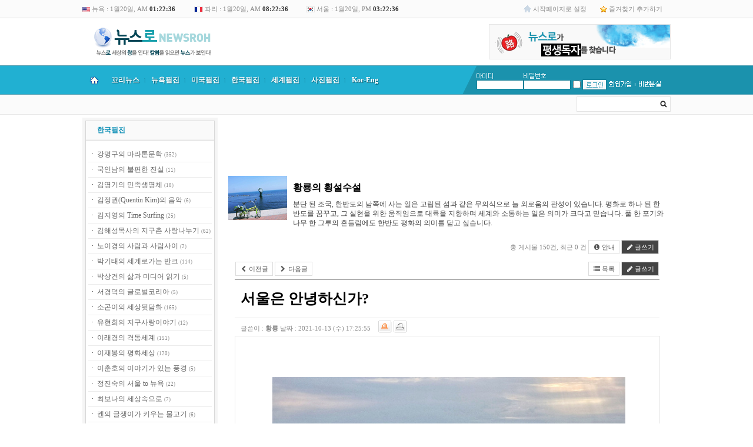

--- FILE ---
content_type: text/html; charset=euc-kr
request_url: http://ns2.newsroh.com/bbs/board.php?bo_table=hwanglong&wr_id=104
body_size: 19920
content:
<!doctype html>
<html lang="ko">
<head>
<!--페이스북 원본이미지로-->
<meta property="og:image" content=""/>
<meta property="og:title" content="서울은 안녕하신가?"/>
<meta property="og:site_name" content="뉴스로"/>
<meta property="og:url" content="http://ns2.newsroh.com/bbs/board.php?bo_table=hwanglong&wr_id=104"/>
<meta property="og:description" content="&nbsp;  &nbsp;  서울은 안녕한가?최근 일본 도쿄는 태풍, 지진 재해에 이어 후지산 화산 폭발의 우려까지 불안과 공포가 연일 증폭되고 있답니다.침몰을 우려하는 일본인들의 패닉이 안타깝기도 하고, 그렇게 되면 있을 핵발전소들의 사고와 순망치한(脣亡齒寒)도 걱정됩…"/>
 
<!--페이스북 원본이미지로 끝-->

<meta charset="euc-kr">
<meta http-equiv="content-type" content="text/html; charset=euc-kr">
<meta http-equiv="X-UA-Compatible" content="IE=edge">
<meta property="og:image" content="http://ns2.newsroh.com/data/file/hwanglong/thumbnail/104"/>
<meta property="og:title" content="서울은 안녕하신가?"/>
<meta property="og:site_name" content="뉴스로"/>
<meta property="og:url" content="http://ns2.newsroh.com/bbs/board.php?bo_table=hwanglong&wr_id=104"/>
<meta property="og:description" content="&nbsp;  &nbsp;  서울은 안녕한가?최근 일본 도쿄는 태풍, 지진 재해에 이어 후지산 화산 폭발의 우려까지 불안과 공포가 연일 증폭되고 있답니다.침몰을 우려하는 일본인들의 패닉이 안타깝기도 하고, 그렇게 되면 있을 핵발전소들의 사고와 순망치한(脣亡齒寒)도 걱정됩…"/>
<title>한국필진 > 황룡의 횡설수설 > 서울은 안녕하신가?</title>
<link rel="stylesheet" href="../style.css" type="text/css">
</head>
<script type="text/javascript">
// 자바스크립트에서 사용하는 전역변수 선언
var g4_path      = "..";
var g4_bbs       = "bbs";
var g4_bbs_img   = "img";
var g4_url       = "http://ns2.newsroh.com";
var g4_is_member = "";
var g4_is_admin  = "";
var g4_bo_table  = "hwanglong";
var g4_sca       = "";
var g4_charset   = "euc-kr";
var g4_cookie_domain = "";
var g4_is_gecko  = navigator.userAgent.toLowerCase().indexOf("gecko") != -1;
var g4_is_ie     = navigator.userAgent.toLowerCase().indexOf("msie") != -1;
</script>
<script type="text/javascript" src="../js/jquery-1.4.2.min.js"></script>
<script type="text/javascript" src="../js/common.js"></script>
<body topmargin="0" leftmargin="0" >
<a name="g4_head"></a>
<style>
#group-more-layer { border:2px solid #777; background-color:#fff; display:none; position:absolute; width:320px; z-index:100; }
#group-more-layer ul { margin:0; padding:0; list-style:none; }
#group-more-layer li { margin:0; padding:0; float:left; width:100px; height:25px; overflow:hidden; text-align:left;}
#group-more-layer .margin { padding:10px; }
#group-more-layer .close { clear:both; text-align:right; }
</style>

<script>
function group_more() {
    var b = document.getElementById("group-more-button");
    var l = document.getElementById("group-more-layer");
    if (l.style.display != "inline") {
	l.style.display = "inline";
	l.style.left = get_left_pos(b) - 200 + 'px';
	l.style.top = get_top_pos(b) + 20 + 'px';
    } else {
	l.style.display = "none";
    }
}
</script>

<div id="group-more-layer">
<div class="margin">
    <ul>
            </ul>
    <div class="close"><img src="../skin/mw.builder/mw.newsroh/img/x.gif"
        onclick="group_more()" style="cursor:pointer"></div>
</div>
</div>


<link rel="stylesheet" href="../skin/mw.builder/mw.newsroh/style.css" type="text/css"/>
<link rel="shortcut icon" href="http://www.newsroh.com/skin/mw.builder/mw.newsroh/img/favicon.ico">
<script type="text/javascript" src="../skin/mw.builder/mw.newsroh/newsroh.js"></script>
<link rel="stylesheet" href="../skin/mw.builder/mw.newsroh/style.css" type="text/css"/>
<script type="text/javascript" src="../skin/mw.builder/mw.newsroh/newsroh.js"></script>

<!--------최상단 시작------->
<table cellpadding="0" cellspacing="0" width="100%" border="0" style="border-bottom: 1px solid #DFDFDF;">
	<tr height="30" bgcolor="FBFBFB">
		<td>&nbsp;</td>
		<td width="1000">
			<table cellpadding="0" cellspacing="0" width="1000" border="0">
				<tr>
					<td class="time" width="190"><img src="../skin/mw.builder/mw.newsroh/img/mw.newsroh/usa_flag.gif" width="13" height="8" border="0" style="vertical-align:middle;"> 뉴욕 : <span id="time1"></span></td>
					<td class="time" width="190"><img src="../skin/mw.builder/mw.newsroh/img/mw.newsroh/france_flag.gif" width="15" height="10" border="0" style="vertical-align:middle;"> 파리 : <span id="time3"></span></td>
					<td class="time" width="190"><img src="../skin/mw.builder/mw.newsroh/img/mw.newsroh/korea_flag.gif" width="15" height="10" border="0" style="vertical-align:middle;"> 서울 : <span id="time2"></span></td>
					
					<td>&nbsp;</td>
					<td width="130" class="top_right"><img src="../skin/mw.builder/mw.newsroh/img/mw.newsroh/top_home_icon.gif" width="13" height="14" border="0" align="absmiddle"> <a onclick="this.style.behavior = 'url(#default#homepage)'; this.setHomePage('http://www.newsroh.co.kr');" href="javascript:;">시작페이지로 설정</a></td>
					<td width="120" class="top_right"><img src="../skin/mw.builder/mw.newsroh/img/mw.newsroh/top_fav_icon.gif" width="12" height="13" border="0" align="absmiddle"> <a href="javascript://" onclick="window.external.AddFavorite('http://www.newsroh.com', '뉴스로')">즐겨찾기 추가하기</td>
				</tr>
			</table>
		</td>
		<td>&nbsp;</td>
	</tr>
</table>

<script language="javascript">
<!--
var g1_mon = 01;
var g1_day = 20;
var g1_hour = 01;
var g1_min = 22;
var g1_sec = 31;

var g2_mon = 01;
var g2_day = 20;
var g2_hour = 15;
var g2_min = 22;
var g2_sec = 31;

var g3_mon = 01;
var g3_day = 20;
var g3_hour = 08;
var g3_min = 22;
var g3_sec = 31;

var now = new Date();
var year = now.getYear();
var rmon = now.getMonth();
var rday = now.getDate();
var rhour = now.getHours();
var rmin = now.getMinutes();
var rsec = now.getSeconds();

function lc_clock(){

	var gtime = new Date();
	var mon1 = g1_mon + gtime.getMonth() - rmon;
	var day1 =  g1_day + gtime.getDate() - rday;
	var hour1 = g1_hour + gtime.getHours() - rhour;
	var min1 = g1_min + gtime.getMinutes() - rmin;
	var sec1 = gtime.getSeconds();

	var gtime = new Date();
	var mon2 = g2_mon + gtime.getMonth() - rmon;
	var day2 =  g2_day + gtime.getDate() - rday;
	var hour2 = g2_hour + gtime.getHours() - rhour;
	var min2 = g2_min + gtime.getMinutes() - rmin;
	var sec2 = gtime.getSeconds();

	var gtime = new Date();
	var mon3 = g3_mon + gtime.getMonth() - rmon;
	var day3 =  g3_day + gtime.getDate() - rday;
	var hour3 = g3_hour + gtime.getHours() - rhour;
	var min3 = g3_min + gtime.getMinutes() - rmin;
	var sec3 = gtime.getSeconds();
	
	time1.innerHTML = timer(mon1,day1,hour1,min1,sec1);
	time2.innerHTML = timer(mon2,day2,hour2,min2,sec2);
	time3.innerHTML = timer(mon3,day3,hour3,min3,sec3);

	setTimeout("lc_clock()",1000);
}

function timer(mon,day,hour,min,sec){

	if(sec>59){
		sec = sec - 60;
		min = min + 1;
	}

	if(min>59){
		min = min - 60;
		hour = hour + 1;
	}

	if(hour>23){
		hour = hour - 24;
		day = day + 1;
	}

	if(mon==1||mon==3||mon==5||mon==7||mon==8||mon==10||mon==12){
		if(day>31){
			day = 1; 
			mon = mon + 1;
		}
	}
	else if(mon==4||mon==6||mon==9||mon==11){
		if(day>30){
			day = 1; 
			mon = mon + 1;
		}
	}
	else if(mon==2 && year%4==0){
		if(day>29){
			day = 1; 
			mon = mon + 1;
		}
	}
	else if(mon==2 && year%4!=0){
		if(day>28){
			day = 1; 
			mon = mon + 1;
		}
	}

	if(mon>12){mon=1;}

	if(hour<12){ 
		ampm = 'AM';
		h = hour;
	}
	else if(hour==12){
		ampm = 'PM'; 
		h = hour;	
	}
	else{ 
		ampm = 'PM'; 
		h = hour -12;	
	}

	if (min<10){ min = '0'+min; }
	if (sec<10){ sec = '0'+sec; }
	if (h<10){ h = '0'+h; }
	if (day<10){ day = '0'+day; }

	str_time = mon +'월'+day+'일, '+ampm+' <font color=#333><b>'+h+':'+min+':'+sec+'</b></font>';

	return str_time;

}

lc_clock();

//-->
</script>
<!--------최상단 끝------->

<!--------상단 시작------->
<table cellpadding="0" cellspacing="0" width="100%" border="0">
	<tr>
		<td style="background:url('../skin/mw.builder/mw.newsroh/img/mw.newsroh/left_bg.gif') repeat-x ;">&nbsp;</td>
		<td width="1000">


<table cellpadding="0" cellspacing="0" width="1000" border="0" align="center">
	<tr height="80">
		<td width="400" style="padding-left:10px;"><a href="/"><img src="../skin/mw.builder/mw.newsroh/img/mw.newsroh/logo.gif" width="216" height="58" border="0"></a></td>
		<td width="200" align="center">&nbsp;</td>
		<td width="400" align="right">
<img src="../skin/mw.builder/mw.newsroh/img/mw.newsroh/top_right_newsroh_banner.gif" width="309" height="60" border="0 "style="border:0;cursor:pointer" onClick="window.open('../skin/mw.builder/mw.newsroh/newsroh_popup.php','popup ','width=612,height=792,toolbar=no,location=no,status=no,menubar=no,scrollbars=yes,resizable=no,left=0,top=0')">

		
		</td>
	</tr>
	<tr>
		<td colspan="3">
			<table cellpadding="0" cellspacing="0" width="1000" border="0">
				<tr>
					<td bgcolor="4E9FB3" height="1"></td>
				</tr>
				<tr>
					<td bgcolor="21B0D2">
											<table cellpadding="0" cellspacing="0" width="1000" border="0">
							<tr height="48">
								<td width="40" bgcolor="21B0D2"  class="topmenu_home" align="center" onmouseout="startTimer(this);this.style.backgroundColor='#21b0d2';" onmouseover="showDetails('submenu_1');this.style.backgroundColor='#1a9ec6';" style="cursor:pointer" onclick="location.href='/'"><img src="../skin/mw.builder/mw.newsroh/img/mw.newsroh/home.png" border="0"></td>
								<td width="65" bgcolor="21B0D2"  class="topmenu_text_1" align="center" onmouseout="startTimer(this);this.style.backgroundColor='#21b0d2';" onmouseover="showDetails('submenu_2');this.style.backgroundColor='#1a9ec6';" style="cursor:hand">꼬리뉴스</td>
								<td width="1" class="line">l</td>
								<td width="65" bgcolor="21B0D2" class="topmenu_text_1" align="center" onmouseout="startTimer(this);this.style.backgroundColor='#21b0d2';" onmouseover="showDetails('submenu_3');this.style.backgroundColor='#1a9ec6';" style="cursor:hand">뉴욕필진</td>
								<td width="1" class="line">l<td>
								<td width="65" bgcolor="21B0D2" class="topmenu_text_1" align="center" onmouseout="startTimer(this);this.style.backgroundColor='#21b0d2';" onmouseover="showDetails('submenu_4');this.style.backgroundColor='#1a9ec6';" style="cursor:hand">미국필진</td>
								<td width="1" class="line">l<td>
								<td width="65" bgcolor="21B0D2" class="topmenu_text_1" align="center" onmouseout="startTimer(this);this.style.backgroundColor='#21b0d2';" onmouseover="showDetails('submenu_5');this.style.backgroundColor='#1a9ec6';" style="cursor:hand">한국필진</td>
								<td width="1" class="line">l<td>
								<td width="65" bgcolor="21B0D2" class="topmenu_text_1" align="center" onmouseout="startTimer(this);this.style.backgroundColor='#21b0d2';" onmouseover="showDetails('submenu_6');this.style.backgroundColor='#1a9ec6';" style="cursor:hand">세계필진</td>
								<td width="1" class="line">l<td>
								<!-- <td width="65" bgcolor="21B0D2" class="topmenu_text_1" align="center" onmouseout="startTimer(this);this.style.backgroundColor='#21b0d2';" onmouseover="showDetails('submenu_7');this.style.backgroundColor='#1a9ec6';" style="cursor:hand">전문필진</td>
								<td width="1" class="line">l<td> -->
								<td width="65" bgcolor="21B0D2" class="topmenu_text_1" align="center" onmouseout="startTimer(this);this.style.backgroundColor='#21b0d2';" onmouseover="showDetails('submenu_8');this.style.backgroundColor='#1a9ec6';" style="cursor:hand">사진필진</td>
								<td width="1" class="line">l<td>
								<!-- <td width="65" bgcolor="21B0D2" class="topmenu_text_1" align="center" onmouseout="startTimer(this);this.style.backgroundColor='#21b0d2';" onmouseover="showDetails('submenu_9');this.style.backgroundColor='#1a9ec6';" style="cursor:pointer" onclick="location.href='/bbs/board.php?bo_table=reporter'">열린기자<td>
								<td width="1" class="line">l</td> -->
								<td width="65" bgcolor="21B0D2" class="topmenu_text_1" align="center" onmouseout="startTimer(this);this.style.backgroundColor='#21b0d2';" onmouseover="showDetails('submenu_10');this.style.backgroundColor='#1a9ec6';" style="cursor:hand">Kor-Eng</td>
								<td bgcolor="21B0D2">&nbsp</td>
								<td width="24" bgcolor="21B0D2" background="../skin/mw.builder/mw.newsroh/img/mw.newsroh/line.gif">&nbsp;</td>
								<td width="330" bgcolor="1B92AD">
<!-- 로그인 전 외부로그인 시작  -->
<table cellpadding="0" cellspacing="0" width="310" border="0">
	<tr>
		<td width="5"></td>
		<td width="77"><img src="../skin/outlogin/mw.newsroh/img/out_login_id.gif" width="28" height="10" border="0"></td>
		<td width="70"><img src="../skin/outlogin/mw.newsroh/img/out_login_pw.gif" width="38" height="10" border="0"></td>
		<td width="19"></td>
		<td width="42"></td>
		<td width="45"></td>
		<td width="7"></td>
		<td width="45"></td>
	</tr>
	<form name="flogin" method="post" onsubmit="return flogin_submit(document.flogin);" autocomplete="off">
	<input type="hidden" name="url" value="%2Fbbs%2Fboard.php%3Fbo_table%3Dhwanglong%26wr_id%3D104">
	<tr>
		<td></td>
		<td><input type="text" name="mb_id" id="mb_id" class="outlogin_newsroh"></td>
		<td><input type="password" name="mb_password" id="mb_password" class="outlogin_newsroh" value=""></td>
		<td><input type="checkbox" name="auto_login" id="auto_login"></td>
		<td><input type="image" class="login-button" src="../skin/outlogin/mw.newsroh/img/out_login_login.gif" align="absmiddle"></td>
		<td><a href="../bbs/register.php"><img src="../skin/outlogin/mw.newsroh/img/out_login_join.gif" width="45" height="18" border="0"></a></td>
		<td><img src="../skin/outlogin/mw.newsroh/img/out_login_line.gif" width="7" height="18" border="0"></td>
		<td><a href="javascript:win_password_lost();"><img src="../skin/outlogin/mw.newsroh/img/out_login_idpw.gif" width="45" height="18" border="0"></a></td>
	</tr>
	</form>
</table>

<script type="text/javascript">
document.getElementById("auto_login").onclick = function() { mw_outlogin_auto(this); }

function mw_outlogin_auto(obj) {
    if (obj.checked) {
        if (confirm("자동로그인을 사용하시면 다음부터 회원아이디와 패스워드를 입력하실 필요가 없습니다.\n\n\공공장소에서는 개인정보가 유출될 수 있으니 사용을 자제하여 주십시오.\n\n자동로그인을 사용하시겠습니까?")) {
            obj.checked = true;
        } else {
            obj.checked = false;
        }
    }
}
function flogin_submit(f)
{
    if (!f.mb_id.value || f.mb_id.value == '아이디') {
        alert("회원아이디를 입력하십시오.");
        f.mb_id.focus();
        return false;
    }
    if (!f.mb_password.value) {
        alert("패스워드를 입력하십시오.");
        f.mb_password.focus();
        return false;
    }

    f.action = '../bbs/login_check.php';    f.submit();
}
</script></td>
							</tr>
						</table>
					</td>
				</tr>
				<tr>
					<td bgcolor="4E9FB3" height="1"></td>
				</tr>
			</table>
		</td>
	</tr>
	<tr>
		<td colspan="3">
			<table cellpadding="0" cellspacing="0" width="1000"  bgcolor="FBFBFB" style="border-bottom: 1px solid #E7E7E7;" border="0">
				<tr>
					<td height="33">
					<div id="submenu_1" onmouseout="startTimer(this)" onmouseover="showDetails('submenu_1');" style='position:absolute; z-index:100; visibility: hidden;'>
					<div style="position:relative; left:0px; top:0px; z-index:100;">
					<div style="position:absolute; left:0px; top:-6px; width:450px;">
					<table cellpadding="0" cellspacing="0" width="100%" border="0">
						<tr>
							<td style="padding-left:10px;" class="topmenu_sub">
							뉴스로 세상의 창을 연다! 칼럼을 읽으면 뉴스가 보인다! - www.newsroh.com
							</td>
						</tr>
					</table>
					</div>
					</div>
					</div>

					<div id="submenu_2" onmouseout="startTimer(this)" onmouseover="showDetails('submenu_2');" style='position:absolute; z-index:100; visibility: hidden;'>
					<div style="position:relative; left:0px; top:0px; z-index:100;">
					<div style="position:absolute; left:0px; top:-17px; width:180px; background-color:#ff0000;">
					<table cellpadding="0" cellspacing="0" width="100%" border="0">
						<tr>
							<td valign="top" align="center" style="border-left:1px solid #4E9FB3; border-right: 1px solid #4E9FB3; border-bottom: 1px solid #4E9FB3;">
								<table cellpadding="0" cellspacing="0" width="100%" border="0">
									<tr>
										<td width="180" bgcolor="F5F5F5" valign="top">
											<table cellpadding="0" cellspacing="0" width="180" border="0">
												<tr>
													<td width="180" style="padding:20px;" align="left">
														<table cellpadding="0" cellspacing="0" width="100%" border="0">
															<tr height="20">
																<td class="topmenu_sub_menu"><a href="/bbs/board.php?bo_table=m0604">꼬리뉴스</a></td>
															</tr>
															<tr height="20">
																<td class="topmenu_sub_menu"><a href="/bbs/board.php?bo_table=focus">뉴스로 창(窓)</a></td>
															</tr>
															<tr height="20">
																<td class="topmenu_sub_menu"><a href="/bbs/board.php?bo_table=youtube">뉴스로TV</a></td>
															</tr>
														</table>
													</td>
												</tr>
											</table>
										</td>
									</tr>
								</table>
							</td>
						</tr>
					</table>
					</div>
					</div>
					</div>	

					<div id="submenu_3" onmouseout="startTimer(this)" onmouseover="showDetails('submenu_3');" style='position:absolute; z-index:100; visibility: hidden;'>
					<div style="position:relative; left:0px; top:0px; z-index:100;">
					<div style="position:absolute; left:107px; top:-17px; width:220px;">
					<table cellpadding="0" cellspacing="0" width="100%" border="0">
						<tr>
							<td valign="top" align="center" style="border-left:1px solid #4E9FB3; border-right: 1px solid #4E9FB3; border-bottom: 1px solid #4E9FB3;">
								<table cellpadding="0" cellspacing="0" width="100%" border="0">
									<tr>
										<td width="220" bgcolor="F5F5F5">
											<table cellpadding="0" cellspacing="0" width="220" border="0">
												<tr>
													<td width="220" style="padding:20px;" align="left">
														<table cellpadding="0" cellspacing="0" width="100%" border="0">
															<tr height="20">
																<td class="topmenu_sub_menu"><a href="/bbs/board.php?bo_table=clita">Obi Lee's NYHOTPOINT</a></td>
															</tr>
															<tr height="20">
																<td class="topmenu_sub_menu"><a href="/bbs/board.php?bo_table=ckws">강우성의 오!필승코리아</a></td>
															</tr>
															<!-- <tr height="20">
																<td class="topmenu_sub_menu"><a href="/bbs/board.php?bo_table=ckkrak">김경락의한반도중립화</a></td>
															</tr> -->
															<!-- <tr height="20">
																<td class="topmenu_sub_menu"><a href="/bbs/board.php?bo_table=ckkhwa">김기화의 Shall we dance?</a></td>
															</tr> -->
															<!-- <tr height="20">
																<td class="topmenu_sub_menu"><a href="/bbs/board.php?bo_table=cksa">김성아의 NY 다이어리</a></td>
															</tr> -->
															<!-- <tr height="20">
																<td class="topmenu_sub_menu"><a href="/bbs/board.php?bo_table=ckimeunju">김은주의 마음의 편지!</a></td>
															</tr> -->
															<!-- <tr height="20">
																<td class="topmenu_sub_menu"><a href="/bbs/board.php?bo_table=ckck">김치김의 그림이 있는 풍경</a></td>
															</tr> -->
															<!-- <tr height="20">
																<td class="topmenu_sub_menu"><a href="/bbs/board.php?bo_table=cno">로창현의 뉴욕 편지</a></td>
															</tr> -->
															<tr height="20">
																<td class="topmenu_sub_menu"><a href="/bbs/board.php?bo_table=sarangbang">등촌의 사랑방이야기</a></td>
															</tr>
															<!-- <tr height="20">
																<td class="topmenu_sub_menu"><a href="/bbs/board.php?bo_table=ceven">마라토너 에반엄마</a></td>
															</tr> -->
															<tr height="20">
																<td class="topmenu_sub_menu"><a href="/bbs/board.php?bo_table=cbyh">백영현의 아리랑별곡</a></td>
															</tr>
															<!-- <tr height="20">
																<td class="topmenu_sub_menu"><a href="/bbs/board.php?bo_table=cbusan">부산갈매기 뉴욕을 날다!</a></td>
															</tr> -->
															<!-- <tr height="20">
																<td class="topmenu_sub_menu"><a href="/bbs/board.php?bo_table=csym">서영민의 재미있는 인류학</a></td>
															</tr> -->
															<tr height="20">
																<td class="topmenu_sub_menu"><a href="/bbs/board.php?bo_table=jsm">조성모의 Along the Road</a></td>
															</tr>
															<tr height="20">
																<td class="topmenu_sub_menu"><a href="/bbs/board.php?bo_table=cpk">폴김의 한민족 참역사</a></td>
															</tr>
															<tr height="20">
																<td class="topmenu_sub_menu"><a href="/bbs/board.php?bo_table=hgj">황길재의 길에서 본 세상</a></td>
															</tr>
															<tr height="20">
																<td class="topmenu_sub_menu"><a href="/bbs/board.php?bo_table=chyn">훈이네의 미국살이</a></td>
															</tr>
															<tr height="20">
																<td class="topmenu_sub_menu"><a href="/bbs/board.php?bo_table=cedy">앤드류 임의 뒷골목 뉴욕</a></td>
															</tr>
															<tr height="20">
																<td class="topmenu_sub_menu"><a href="/bbs/board.php?bo_table=chds">한동신의 사람이 있었네</a></td>
															</tr> 
														</table>
													</td>
													<!-- <td width="230" align="left">
														<table cellpadding="0" cellspacing="0" width="100%" border="0"> -->
															<!-- <tr height="20">
																<td class="topmenu_sub_menu"><a href="/bbs/board.php?bo_table=cshin">신기장의 세상사는 이야기</a></td>
															</tr>
															<tr height="20">
																<td class="topmenu_sub_menu"><a href="/bbs/board.php?bo_table=csinjy">신재영의 쓴소리 단소리</a></td>
															</tr>
															<tr height="20">
																<td class="topmenu_sub_menu"><a href="/bbs/board.php?bo_table=cacy">안치용의 시크릿오브코리아</a></td>
															</tr>
															<tr height="20">
																<td class="topmenu_sub_menu"><a href="/bbs/board.php?bo_table=cjvb">재이V.배의 코리안데이</a></td>
															</tr> -->
															<!-- <tr height="20">
																<td class="topmenu_sub_menu"><a href="/bbs/board.php?bo_table=jsm">조성모의 Along the Road</a></td>
															</tr> -->
															<!-- <tr height="20">
																<td class="topmenu_sub_menu"><a href="/bbs/board.php?bo_table=ccjb">차주범의 ‘We are America</a></td>
															</tr>
															<tr height="20">
																<td class="topmenu_sub_menu"><a href="/bbs/board.php?bo_table=ccyh">최윤희의 미국속의 한국인</a></td>
															</tr> -->
															<!-- <tr height="20">
																<td class="topmenu_sub_menu"><a href="/bbs/board.php?bo_table=cpk">폴김의 한민족 참역사</a></td>
															</tr> -->
															<!-- <tr height="20">
																<td class="topmenu_sub_menu"><a href="/bbs/board.php?bo_table=chds">한동신의 사람이 있었네</a></td>
															</tr> -->
															<!-- <tr height="20">
																<td class="topmenu_sub_menu"><a href="/bbs/board.php?bo_table=hgj">황길재의 길에서 본 세상</a></td>
															</tr>
															<tr height="20">
																<td class="topmenu_sub_menu"><a href="/bbs/board.php?bo_table=chyn">훈이네의 미국살이</a></td>
															</tr> -->
															<!-- <tr height="20">
																<td class="topmenu_sub_menu"><a href="/bbs/board.php?bo_table=ted">韓泰格의 架橋세상</a></td>
															</tr> -->
														<!-- </table>
													</td> -->
												</tr>
											</table>
										</td>
									</tr>
								</table>
							</td>
						</tr>
					</table>
					</div>
					</div>
					</div>

					<div id="submenu_4" onmouseout="startTimer(this)" onmouseover="showDetails('submenu_4');" style='position:absolute; z-index:100; visibility: hidden;'>
					<div style="position:relative; left:0px; top:0px; z-index:100;">
					<div style="position:absolute; left:174px; top:-17px; width:220px; background-color:#ff0000;">
					<table cellpadding="0" cellspacing="0" width="100%" border="0">
						<tr>
							<td valign="top" align="center" style="border-left:1px solid #4E9FB3; border-right: 1px solid #4E9FB3; border-bottom: 1px solid #4E9FB3;">
								<table cellpadding="0" cellspacing="0" width="100%" border="0">
									<tr>
										<td width="220" bgcolor="F5F5F5" valign="top">
											<table cellpadding="0" cellspacing="0" width="220" border="0">
												<tr>
													<td width="220" style="padding:20px;" align="left">
														<table cellpadding="0" cellspacing="0" width="100%" border="0">
															<tr height="20">
																<td class="topmenu_sub_menu"><a href="/bbs/board.php?bo_table=ckwon">권이주의 美대륙을 달린다</a></td>
															</tr>
															<!-- <tr height="20">
																<td class="topmenu_sub_menu"><a href="/bbs/board.php?bo_table=ckds">김동석의 워싱턴워치</a></td>
															</tr> -->
															<!-- <tr height="20">
																<td class="topmenu_sub_menu"><a href="/bbs/board.php?bo_table=kimsb">김수복의 자력갱생 북녘경제</a></td>
															</tr> -->
															<!-- <tr height="20">
																<td class="topmenu_sub_menu"><a href="/bbs/board.php?bo_table=kjs">김중산의 LA별곡</a></td>
															</tr> -->
															<tr height="20">
																<td class="topmenu_sub_menu"><a href="/bbs/board.php?bo_table=kimco">김창옥의 빌라레비 훨훨</a></td>
															</tr>
															<!-- <tr height="20">
																<td class="topmenu_sub_menu"><a href="/bbs/board.php?bo_table=kth">김태환의 한국현대사비화</a></td>
															</tr> -->
															<!-- <tr height="20">
																<td class="topmenu_sub_menu"><a href="/bbs/board.php?bo_table=khcss">김현철의 세상보기</a></td>
															</tr> -->
															<tr height="20">
																<td class="topmenu_sub_menu"><a href="/bbs/board.php?bo_table=cris">노정훈의 세상속으로</a></td>
															</tr>
															<tr height="20">
																<td class="topmenu_sub_menu"><a href="/bbs/board.php?bo_table=nbnh">노천희, ‘불멸의 남자 현승효’</a></td>
															</tr>
															<tr height="20">
																<td class="topmenu_sub_menu"><a href="/bbs/board.php?bo_table=spy">신필영의 삶의 뜨락에서</a></td>
															</tr>
															<tr height="20">
																<td class="topmenu_sub_menu"><a href="/bbs/board.php?bo_table=pkim">피터 김의 동해탈환 이야기</a></td>
															</tr>
														</table>
													</td>
													<!-- <td width="230" align="left">
														<table cellpadding="0" cellspacing="0" width="100%" border="0">
															<tr height="20">
																<td class="topmenu_sub_menu"><a href="/bbs/board.php?bo_table=crobin">로빈의 스포테인먼트</a></td>
															</tr>
															<tr height="20">
																<td class="topmenu_sub_menu"><a href="/bbs/board.php?bo_table=csds">세등스님의 세상과 등불</a></td>
															</tr>
															<tr height="20">
																<td class="topmenu_sub_menu"><a href="/bbs/board.php?bo_table=spy">신필영의 삶의 뜨락에서</a></td>
															</tr>
															<tr height="20">
																<td class="topmenu_sub_menu"><a href="/bbs/board.php?bo_table=coind">오인동의 통일 고리-Gori</a></td>
															</tr>
															<tr height="20">
																<td class="topmenu_sub_menu"><a href="/bbs/board.php?bo_table=jhjac">장호준의 Awesome Club</a></td>
															</tr>
															<tr height="20">
																<td class="topmenu_sub_menu"><a href="/bbs/board.php?bo_table=pkim">피터 김의 동해탈환 이야기</a></td>
															</tr>
															<tr height="20">
																<td class="topmenu_sub_menu"><a href="/bbs/board.php?bo_table=chdc">한동춘의 퍽 환한 세상</a></td>
															</tr>
															<tr height="20">
																<td class="topmenu_sub_menu"><a href="/bbs/board.php?bo_table=chjw">한종우의 시사아메리카</a></td>
															</tr>
															<tr height="20">
																<td class="topmenu_sub_menu">&nbsp;</td>
															</tr>
														</table>
													</td> -->
												</tr>
											</table>
										</td>
									</tr>
								</table>
							</td>
						</tr>
					</table>
					</div>
					</div>
					</div>

					<div id="submenu_5" onmouseout="startTimer(this)" onmouseover="showDetails('submenu_5');" style='position:absolute; z-index:100; visibility: hidden;'>
					<div style="position:relative; left:0px; top:0px; z-index:100;">
					<div style="position:absolute; left:241px; top:-17px; width:450px; background-color:#ff0000;">
					<table cellpadding="0" cellspacing="0" width="450" border="0">
						<tr>
							<td valign="top" align="center" style="border-left:1px solid #4E9FB3; border-right: 1px solid #4E9FB3; border-bottom: 1px solid #4E9FB3;">
								<table cellpadding="0" cellspacing="0" width="450" border="0">
									<tr>
										<td width="450" bgcolor="F5F5F5" valign="top">
											<table cellpadding="0" cellspacing="0" width="450" border="0">
												<tr>
													<td width="220" style="padding:20px;" align="left">
														<table cellpadding="0" cellspacing="0" width="100%" border="0">
															<tr height="20">
																<td class="topmenu_sub_menu"><a href="/bbs/board.php?bo_table=gmg">강명구의 마라톤문학</a></td>
															</tr>
															<!-- <tr height="20">
																<td class="topmenu_sub_menu"><a href="/bbs/board.php?bo_table=ckinam">국인남의 불편한 진실</a></td>
															</tr> -->
															<!-- <tr height="20">
																<td class="topmenu_sub_menu"><a href="/bbs/board.php?bo_table=ckyg">김영기의 민족생명체</a></td>
															</tr> -->
															<!-- <tr height="20">
																<td class="topmenu_sub_menu"><a href="/bbs/board.php?bo_table=ckjkwon">김정권(Quentin Kim)의 음악</a></td>
															</tr> -->
															<tr height="20">
																<td class="topmenu_sub_menu"><a href="/bbs/board.php?bo_table=ckjyoung">김지영의 Time Surfing</a></td>
															</tr>
															<tr height="20">
																<td class="topmenu_sub_menu"><a href="/bbs/board.php?bo_table=ckhs">김해성목사의 지구촌 사랑나누기</a></td>
															</tr>
															<!-- <tr height="20">
																<td class="topmenu_sub_menu"><a href="/bbs/board.php?bo_table=nik">노이경의 사람과 사람사이</a></td>
															</tr> -->
															<tr height="20">
																<td class="topmenu_sub_menu"><a href="/bbs/board.php?bo_table=cpkt">박기태의 세계로가는 반크</a></td>
															</tr>
															<!-- <tr height="20">
																<td class="topmenu_sub_menu"><a href="/bbs/board.php?bo_table=cpsg01">박상건의 삶과 미디어 읽기</a></td>
															</tr>
															<tr height="20">
																<td class="topmenu_sub_menu"><a href="/bbs/board.php?bo_table=csgd">서경덕의 글로벌코리아</a></td>
															</tr>
															<tr height="20">
																<td class="topmenu_sub_menu"><a href="/bbs/board.php?bo_table=csge">소곤이의 세상뒷담화</a></td>
															</tr> -->
														</table>
													</td>
													<td width="230" align="left">
														<table cellpadding="0" cellspacing="0" width="100%" border="0">
															<!-- <tr height="20">
																<td class="topmenu_sub_menu"><a href="/bbs/board.php?bo_table=cyhh">유현희의 지구사랑이야기</a></td>
															</tr>
															<tr height="20">
																<td class="topmenu_sub_menu"><a href="/bbs/board.php?bo_table=lrk100">이래경의  격동세계</a></td>
															</tr>
															<tr height="20">
																<td class="topmenu_sub_menu"><a href="/bbs/board.php?bo_table=ljb">이재봉의 평화세상</a></td>
															</tr>
															<tr height="20">
																<td class="topmenu_sub_menu"><a href="/bbs/board.php?bo_table=cleecho">이춘호의 이야기가 있는 풍경</a></td>
															</tr>
															<tr height="20">
																<td class="topmenu_sub_menu"><a href="/bbs/board.php?bo_table=cjss">정진숙의 서울 to 뉴욕</a></td>
															</tr>
															<tr height="20">
																<td class="topmenu_sub_menu"><a href="/bbs/board.php?bo_table=ccbn">최보나의 세상속으로</a></td>
															</tr>
															<tr height="20">
																<td class="topmenu_sub_menu"><a href="/bbs/board.php?bo_table=ccan">켄의 글쟁이가 키우는 물고기</a></td>
															</tr> -->
															<tr height="20">
																<td class="topmenu_sub_menu"><a href="/bbs/board.php?bo_table=hji">한종인의 자연 메詩지</a></td>
															</tr>
															<tr height="20">
																<td class="topmenu_sub_menu"><a href="/bbs/board.php?bo_table=Heamoon">혜문스님의 제자리찾기</a></td>
															</tr>
															<tr height="20">
																<td class="topmenu_sub_menu"><a href="/bbs/board.php?bo_table=hwanglong">황룡의 횡설수설</a></td>
															</tr>
															<!-- <tr height="20">
																<td class="topmenu_sub_menu"><a href="/bbs/board.php?bo_table=chms">흰머리소년의 섞어찌게 세상</a></td>
															</tr> -->
														</table>
													</td>
												</tr>
											</table>
										</td>
									</tr>
								</table>
							</td>
						</tr>
					</table>
					</div>
					</div>
					</div>

					<div id="submenu_6" onmouseout="startTimer(this)" onmouseover="showDetails('submenu_6');" style='position:absolute; z-index:100; visibility: hidden;'>
					<div style="position:relative; left:0px; top:0px; z-index:100;">
					<div style="position:absolute; left:309px; top:-17px; width:220px; background-color:#ff0000;">
					<table cellpadding="0" cellspacing="0" width="100%" border="0">
						<tr>
							<td valign="top" align="center" style="border-left:1px solid #4E9FB3; border-right: 1px solid #4E9FB3; border-bottom: 1px solid #4E9FB3;">
								<table cellpadding="0" cellspacing="0" width="100%" border="0">
									<tr>
										<td width="220" bgcolor="F5F5F5" valign="top">
											<table cellpadding="0" cellspacing="0" width="220" border="0">
												<tr>
													<td width="220" style="padding:20px;" align="left">
														<table cellpadding="0" cellspacing="0" width="100%" border="0">
															<tr height="20">
																<td class="topmenu_sub_menu"><a href="/bbs/board.php?bo_table=ckwil">김원일의 모스크바 뉴스</a></td>
															</tr>
															<!-- <tr height="20">
																<td class="topmenu_sub_menu"><a href="/bbs/board.php?bo_table=ckejoo">김응주의 일본속 거듭나기</a></td>
															</tr>
															<tr height="20">
																<td class="topmenu_sub_menu"><a href="/bbs/board.php?bo_table=bae">배영훈의 인도차이나통신</a></td>
															</tr> -->
															<tr height="20">
																<td class="topmenu_sub_menu"><a href="/bbs/board.php?bo_table=bmd">빈무덤의 배낭여행기</a></td>
															</tr>
															<!-- <tr height="20">
																<td class="topmenu_sub_menu"><a href="/bbs/board.php?bo_table=cssn">쌈낭의 알로 메콩강</a></td>
															</tr> -->
															<tr height="20">
																<td class="topmenu_sub_menu"><a href="/bbs/board.php?bo_table=anjh">안정훈의 ‘세상사는 이야기’</a></td>
															</tr>
															<!-- <tr height="20">
																<td class="topmenu_sub_menu"><a href="/bbs/board.php?bo_table=leehongchun">이홍천의 일본통신</a></td>
															</tr>
															<tr height="20">
																<td class="topmenu_sub_menu"><a href="/bbs/board.php?bo_table=cjang">장의수의 지구마을 둘러보기</a></td>
															</tr>
															<tr height="20">
																<td class="topmenu_sub_menu"><a href="/bbs/board.php?bo_table=csbk">제홍태의 발칸반도에서</a></td>
															</tr> -->
															<tr height="20">
																<td class="topmenu_sub_menu"><a href="/bbs/board.php?bo_table=cckj">최경자의남아공통신</a></td>
															</tr>
															<!-- <tr height="20">
																<td class="topmenu_sub_menu"><a href="/bbs/board.php?bo_table=chwang">황선국 시인의 몽골이야기</a></td>
															</tr> -->
														</table>
													</td>
												</tr>
											</table>
										</td>
									</tr>
								</table>
							</td>
						</tr>
					</table>
					</div>
					</div>
					</div>

					<div id="submenu_7" onmouseout="startTimer(this)" onmouseover="showDetails('submenu_7');" style='position:absolute; z-index:100; visibility: hidden;'>
					<div style="position:relative; left:0px; top:0px; z-index:100;">
					<div style="position:absolute; left:375px; top:-17px; width:450px; background-color:#ff0000;">
					<table cellpadding="0" cellspacing="0" width="450" border="0">
						<tr>
							<td valign="top" align="center" style="border-left:1px solid #4E9FB3; border-right: 1px solid #4E9FB3; border-bottom: 1px solid #4E9FB3;">
								<table cellpadding="0" cellspacing="0" width="450" border="0">
									<tr>
										<td width="450" bgcolor="F5F5F5" valign="top">
											<table cellpadding="0" cellspacing="0" width="450" border="0">
												<tr>
													<td width="220" style="padding:20px;" align="left">
														<table cellpadding="0" cellspacing="0" width="100%" border="0">
															<tr height="20">
																<td class="topmenu_sub_menu"><a href="/bbs/board.php?bo_table=cdaean">대안스님의 에코붓다 템플라이프</a></td>
															</tr>
															<tr height="20">
																<td class="topmenu_sub_menu"><a href="/bbs/board.php?bo_table=ParkKyungjoon">박경준의 돈돈돈</a></td>
															</tr>
															<tr height="20">
																<td class="topmenu_sub_menu"><a href="/bbs/board.php?bo_table=cpmh">박묘행의 머슴으로 살기</a></td>
															</tr>
															<tr height="20">
																<td class="topmenu_sub_menu"><a href="/bbs/board.php?bo_table=cpsg02">박상건의 섬과 등대이야기</a></td>
															</tr>
															<tr height="20">
																<td class="topmenu_sub_menu"><a href="/bbs/board.php?bo_table=pjt">박종택의 별나라형제들 이야기</a></td>
															</tr>
															<tr height="20">
																<td class="topmenu_sub_menu"><a href="/bbs/board.php?bo_table=csmk">서미경의 코러스(Kor-us)경제</a></td>
															</tr>
															<tr height="20">
																<td class="topmenu_sub_menu"><a href="/bbs/board.php?bo_table=hanbang">송암의 한방이야기</a></td>
															</tr>
															<tr height="20">
																<td class="topmenu_sub_menu"><a href="/bbs/board.php?bo_table=csjh">송정훈의 보험속 내인생</a></td>
															</tr>
															<tr height="20">
																<td class="topmenu_sub_menu"><a href="/bbs/board.php?bo_table=stpky">스테파니장의 교육칼럼</a></td>
															</tr>
														</table>
													</td>
													<td width="230" align="left">
														<table cellpadding="0" cellspacing="0" width="100%" border="0">
															<tr height="20">
																<td class="topmenu_sub_menu"><a href="/bbs/board.php?bo_table=BetterHalf">원은미의 Better Half</a></td>
															</tr>
															<tr height="20">
																<td class="topmenu_sub_menu"><a href="/bbs/board.php?bo_table=lks">이계선의 김재규복권소설</a></td>
															</tr>
															<tr height="20">
																<td class="topmenu_sub_menu"><a href="/bbs/board.php?bo_table=yukhak">임부경의 알기쉬운 역학교실</a></td>
															</tr>
															<tr height="20">
																<td class="topmenu_sub_menu"><a href="/bbs/board.php?bo_table=cjym">정영민목사의 신앙칼럼</a></td>
															</tr>
															<tr height="20">
																<td class="topmenu_sub_menu"><a href="/bbs/board.php?bo_table=jji">정정인의 Sports Med</a></td>
															</tr>
															<tr height="20">
																<td class="topmenu_sub_menu"><a href="/bbs/board.php?bo_table=jamesjung">제임스정의 美대학진학성공법</a></td>
															</tr>
															<tr height="20">
																<td class="topmenu_sub_menu"><a href="/bbs/board.php?bo_table=chakra">차크라의 만행열전</a></td>
															</tr>
															<tr height="20">
																<td class="topmenu_sub_menu"><a href="/bbs/board.php?bo_table=ccjy">최지용의 Dog한 이야기</a></td>
															</tr>
															<tr height="20">
																<td class="topmenu_sub_menu"><a href="/bbs/board.php?bo_table=haninsoo">한인수의 the Game of Golf</a></td>
															</tr>
														</table>
													</td>
												</tr>
											</table>
										</td>
									</tr>
								</table>
							</td>
						</tr>
					</table>
					</div>
					</div>
					</div>	

					<div id="submenu_8" onmouseout="startTimer(this)" onmouseover="showDetails('submenu_8');" style='position:absolute; z-index:100; visibility: hidden;'>
					<div style="position:relative; left:0px; top:0px; z-index:100;">
					<div style="position:absolute; left:442px; top:-17px; width:180px; background-color:#ff0000;">
					<table cellpadding="0" cellspacing="0" width="100%" border="0">
						<tr>
							<td valign="top" align="center" style="border-left:1px solid #4E9FB3; border-right: 1px solid #4E9FB3; border-bottom: 1px solid #4E9FB3;">
								<table cellpadding="0" cellspacing="0" width="100%" border="0">
									<tr>
										<td width="180" bgcolor="F5F5F5" valign="top">
											<table cellpadding="0" cellspacing="0" width="180" border="0">
												<tr>
													<td width="180" style="padding:20px;" align="left">
														<table cellpadding="0" cellspacing="0" width="100%" border="0">
															<tr height="20">
																<td class="topmenu_sub_menu"><a href="/bbs/board.php?bo_table=zoomin">뉴스로 줌인</a></td>
															</tr>
															<tr height="20">
																<td class="topmenu_sub_menu"><a href="/bbs/board.php?bo_table=kjhphoto">김재현의 포토에세이</a></td>
															</tr>
															<tr height="20">
																<td class="topmenu_sub_menu"><a href="/bbs/board.php?bo_table=photos">이야기가 있는 사진</a></td>
															</tr>
															<tr height="20">
																<td class="topmenu_sub_menu"><a href="/bbs/board.php?bo_table=jjd">정재두의 렌즈세상</a></td>
															</tr>
														</table>
													</td>
												</tr>
											</table>
										</td>
									</tr>
								</table>
							</td>
						</tr>
					</table>
					</div>
					</div>
					</div>	

					<div id="submenu_9" onmouseout="startTimer(this)" onmouseover="showDetails('submenu_9');" style='position:absolute; z-index:100; visibility: hidden;'>
					<div style="position:relative; left:0px; top:0px; z-index:100;">
					<div style="position:absolute; left:0px; top:-6px; width:450px;">
					<table cellpadding="0" cellspacing="0" width="100%" border="0">
						<tr>
							<td style="padding-left:10px;" class="topmenu_sub">
							뉴스로 세상의 창을 연다! 칼럼을 읽으면 뉴스가 보인다! - www.newsroh.com
							</td>
						</tr>
					</table>
					</div>
					</div>
					</div>

					<div id="submenu_10" onmouseout="startTimer(this)" onmouseover="showDetails('submenu_10');" style='position:absolute; z-index:100; visibility: hidden;'>
					<div style="position:relative; left:0px; top:0px; z-index:100;">
					<div style="position:absolute; left:419px; top:-17px; width:220px; background-color:#ff0000;">
					<table cellpadding="0" cellspacing="0" width="100%" border="0">
						<tr>
							<td valign="top" align="center" style="border-left:1px solid #4E9FB3; border-right: 1px solid #4E9FB3; border-bottom: 1px solid #4E9FB3;">
								<table cellpadding="0" cellspacing="0" width="100%" border="0">
									<tr>
										<td width="220" bgcolor="F5F5F5" valign="top">
											<table cellpadding="0" cellspacing="0" width="220" border="0">
												<tr>
													<td width="220" style="padding:20px;" align="left">
														<table cellpadding="0" cellspacing="0" width="100%" border="0">
															<tr height="20">
																<td class="topmenu_sub_menu"><a href="/bbs/board.php?bo_table=csunny">Yunsun’s Hudson Diary’</a></td>
															</tr>
															<tr height="20">
																<td class="topmenu_sub_menu"><a href="/bbs/board.php?bo_table=Grinchys">그린치의의 사이드웍</a></td>
															</tr>
															<tr height="20">
																<td class="topmenu_sub_menu"><a href="/bbs/board.php?bo_table=leegidong">이기동의 美교직인생스토리</a></td>
															</tr>
															<tr height="20">
																<td class="topmenu_sub_menu"><a href="/bbs/board.php?bo_table=cleemdong">이명동의 세계인 한국인</a></td>
															</tr>
															<tr height="20">
																<td class="topmenu_sub_menu"><a href="/bbs/board.php?bo_table=Howdoin">하비니의 Howdoin</a></td>
															</tr>
														</table>
													</td>
												</tr>
											</table>
										</td>
									</tr>
								</table>
							</td>
						</tr>
					</table>
					</div>
					</div>
					</div>
					</td>
					<td align="right">
						<table cellpadding="0" cellspacing="0" width="155" border="0">
						<form name=fsearch action="../bbs/search.php" class="search-box">
							<tr>
								<td width="130"><input type="hidden" name="sfl" value="wr_subject||wr_content"><input type="hidden" name="sop" value="and"><input type="text" name="stx" class="top_search"></td>
								<td width="25"><input type="image" src="../skin/mw.builder/mw.newsroh/img/mw.newsroh/top_search_button.gif" style="vertical-align:middle;"></td>
							</tr>
						</form>
						</table>
					</td>
				</tr>
			</table>
		</td>

	</tr>
	<tr>
		<td height="5"></td>
	</tr>
</table>

		</td>
		<td style="background:url('../skin/mw.builder/mw.newsroh/img/mw.newsroh/right_bg.gif') repeat-x ;">&nbsp;</td>
	</tr>
</table>

<!--------상단 끝------->

<table cellpadding="0" cellspacing="0" width="1000" border="0" align="center">
	<tr>
		<td width="240" valign="top">
			<table cellpadding="0" cellspacing="0" width="230" border="0">
				<tr>
					<td bgcolor="f5f5f5" height="5"><td>
				</tr>
					<tr>
					<td bgcolor="f5f5f5" align="center">
					<!--메뉴카테고리-->
 
<table cellpadding='0' cellspacing='1' width='220' bgcolor='d8d8d8' border='0'>
	<tr>
		<td bgcolor='fafafa' height='31' align='left' class='left_menu_title_txt'>
한국필진</td></tr><tr><td bgcolor='ffffff' style='border-bottom: 2px solid #f2f2f2;' align='center'><table cellpadding='0' cellspacing='0' width='210' border='0'><tr><td colspan='2' height='10'></td></tr><tr height='25'><td width='15' align='center'>·</td><td align='left' class='left_menu_txt'><a href='../bbs/board.php?bo_table=gmg' class='list_menu' onfocus='this.blur()'>강명구의 마라톤문학</a> <span style='font-family:tahoma; font-size:7pt; color:#898989;'>(352)</span></td></tr><tr><td colspan='2' bgcolor='ececec' height='1'></td></tr><tr height='25'><td width='15' align='center'>·</td><td align='left' class='left_menu_txt'><a href='../bbs/board.php?bo_table=ckinam' class='list_menu' onfocus='this.blur()'>국인남의 불편한 진실</a> <span style='font-family:tahoma; font-size:7pt; color:#898989;'>(11)</span></td></tr><tr><td colspan='2' bgcolor='ececec' height='1'></td></tr><tr height='25'><td width='15' align='center'>·</td><td align='left' class='left_menu_txt'><a href='../bbs/board.php?bo_table=ckyg' class='list_menu' onfocus='this.blur()'>김영기의 민족생명체</a> <span style='font-family:tahoma; font-size:7pt; color:#898989;'>(18)</span></td></tr><tr><td colspan='2' bgcolor='ececec' height='1'></td></tr><tr height='25'><td width='15' align='center'>·</td><td align='left' class='left_menu_txt'><a href='../bbs/board.php?bo_table=ckjkwon' class='list_menu' onfocus='this.blur()'>김정권(Quentin Kim)의 음악</a> <span style='font-family:tahoma; font-size:7pt; color:#898989;'>(6)</span></td></tr><tr><td colspan='2' bgcolor='ececec' height='1'></td></tr><tr height='25'><td width='15' align='center'>·</td><td align='left' class='left_menu_txt'><a href='../bbs/board.php?bo_table=ckjyoung' class='list_menu' onfocus='this.blur()'>김지영의 Time Surfing</a> <span style='font-family:tahoma; font-size:7pt; color:#898989;'>(25)</span></td></tr><tr><td colspan='2' bgcolor='ececec' height='1'></td></tr><tr height='25'><td width='15' align='center'>·</td><td align='left' class='left_menu_txt'><a href='../bbs/board.php?bo_table=ckhs' class='list_menu' onfocus='this.blur()'>김해성목사의 지구촌 사랑나누기</a> <span style='font-family:tahoma; font-size:7pt; color:#898989;'>(62)</span></td></tr><tr><td colspan='2' bgcolor='ececec' height='1'></td></tr><tr height='25'><td width='15' align='center'>·</td><td align='left' class='left_menu_txt'><a href='../bbs/board.php?bo_table=nik' class='list_menu' onfocus='this.blur()'>노이경의 사람과 사람사이</a> <span style='font-family:tahoma; font-size:7pt; color:#898989;'>(2)</span></td></tr><tr><td colspan='2' bgcolor='ececec' height='1'></td></tr><tr height='25'><td width='15' align='center'>·</td><td align='left' class='left_menu_txt'><a href='../bbs/board.php?bo_table=cpkt' class='list_menu' onfocus='this.blur()'>박기태의 세계로가는 반크</a> <span style='font-family:tahoma; font-size:7pt; color:#898989;'>(114)</span></td></tr><tr><td colspan='2' bgcolor='ececec' height='1'></td></tr><tr height='25'><td width='15' align='center'>·</td><td align='left' class='left_menu_txt'><a href='../bbs/board.php?bo_table=cpsg01' class='list_menu' onfocus='this.blur()'>박상건의 삶과 미디어 읽기</a> <span style='font-family:tahoma; font-size:7pt; color:#898989;'>(5)</span></td></tr><tr><td colspan='2' bgcolor='ececec' height='1'></td></tr><tr height='25'><td width='15' align='center'>·</td><td align='left' class='left_menu_txt'><a href='../bbs/board.php?bo_table=csgd' class='list_menu' onfocus='this.blur()'>서경덕의 글로벌코리아</a> <span style='font-family:tahoma; font-size:7pt; color:#898989;'>(5)</span></td></tr><tr><td colspan='2' bgcolor='ececec' height='1'></td></tr><tr height='25'><td width='15' align='center'>·</td><td align='left' class='left_menu_txt'><a href='../bbs/board.php?bo_table=csge' class='list_menu' onfocus='this.blur()'>소곤이의 세상뒷담화</a> <span style='font-family:tahoma; font-size:7pt; color:#898989;'>(165)</span></td></tr><tr><td colspan='2' bgcolor='ececec' height='1'></td></tr><tr height='25'><td width='15' align='center'>·</td><td align='left' class='left_menu_txt'><a href='../bbs/board.php?bo_table=cyhh' class='list_menu' onfocus='this.blur()'>유현희의 지구사랑이야기</a> <span style='font-family:tahoma; font-size:7pt; color:#898989;'>(12)</span></td></tr><tr><td colspan='2' bgcolor='ececec' height='1'></td></tr><tr height='25'><td width='15' align='center'>·</td><td align='left' class='left_menu_txt'><a href='../bbs/board.php?bo_table=lrk100' class='list_menu' onfocus='this.blur()'>이래경의 격동세계</a> <span style='font-family:tahoma; font-size:7pt; color:#898989;'>(151)</span></td></tr><tr><td colspan='2' bgcolor='ececec' height='1'></td></tr><tr height='25'><td width='15' align='center'>·</td><td align='left' class='left_menu_txt'><a href='../bbs/board.php?bo_table=ljb' class='list_menu' onfocus='this.blur()'>이재봉의 평화세상</a> <span style='font-family:tahoma; font-size:7pt; color:#898989;'>(120)</span></td></tr><tr><td colspan='2' bgcolor='ececec' height='1'></td></tr><tr height='25'><td width='15' align='center'>·</td><td align='left' class='left_menu_txt'><a href='../bbs/board.php?bo_table=cleecho' class='list_menu' onfocus='this.blur()'>이춘호의 이야기가 있는 풍경</a> <span style='font-family:tahoma; font-size:7pt; color:#898989;'>(5)</span></td></tr><tr><td colspan='2' bgcolor='ececec' height='1'></td></tr><tr height='25'><td width='15' align='center'>·</td><td align='left' class='left_menu_txt'><a href='../bbs/board.php?bo_table=cjss' class='list_menu' onfocus='this.blur()'>정진숙의 서울 to 뉴욕</a> <span style='font-family:tahoma; font-size:7pt; color:#898989;'>(22)</span></td></tr><tr><td colspan='2' bgcolor='ececec' height='1'></td></tr><tr height='25'><td width='15' align='center'>·</td><td align='left' class='left_menu_txt'><a href='../bbs/board.php?bo_table=ccbn' class='list_menu' onfocus='this.blur()'>최보나의 세상속으로</a> <span style='font-family:tahoma; font-size:7pt; color:#898989;'>(7)</span></td></tr><tr><td colspan='2' bgcolor='ececec' height='1'></td></tr><tr height='25'><td width='15' align='center'>·</td><td align='left' class='left_menu_txt'><a href='../bbs/board.php?bo_table=ccan' class='list_menu' onfocus='this.blur()'>켄의 글쟁이가 키우는 물고기</a> <span style='font-family:tahoma; font-size:7pt; color:#898989;'>(6)</span></td></tr><tr><td colspan='2' bgcolor='ececec' height='1'></td></tr><tr height='25'><td width='15' align='center'>·</td><td align='left' class='left_menu_txt'><a href='../bbs/board.php?bo_table=hji' class='list_menu' onfocus='this.blur()'>한종인의 자연 메詩지</a> <span style='font-family:tahoma; font-size:7pt; color:#898989;'>(187)</span></td></tr><tr><td colspan='2' bgcolor='ececec' height='1'></td></tr><tr height='25'><td width='15' align='center'>·</td><td align='left' class='left_menu_txt'><a href='../bbs/board.php?bo_table=Heamoon' class='list_menu' onfocus='this.blur()'>혜문스님의 제자리찾기</a> <span style='font-family:tahoma; font-size:7pt; color:#898989;'>(28)</span></td></tr><tr><td colspan='2' bgcolor='ececec' height='1'></td></tr><tr height='25'><td width='15' align='center'>·</td><td align='left' class='left_menu_txt'><a href='../bbs/board.php?bo_table=hwanglong' class='list_menu menu_on' onfocus='this.blur()'><font color=#525252><b>황룡의 횡설수설</b></font></a>&nbsp;<span style='font-family:tahoma; font-size:7pt; color:#898989;'>(150)</span> </td></tr><tr><td colspan='2' bgcolor='ececec' height='1'></td></tr><tr height='25'><td width='15' align='center'>·</td><td align='left' class='left_menu_txt'><a href='../bbs/board.php?bo_table=chms' class='list_menu' onfocus='this.blur()'>흰머리소년의 섞어찌게 세상</a> <span style='font-family:tahoma; font-size:7pt; color:#898989;'>(10)</span></td></tr><tr><td colspan='2' bgcolor='ececec' height='1'></td></tr>										<tr>
											<td colspan="2" height="10"></td>
										</tr>
									</table>
								</td>
							</tr>
						</table>

					<!--메뉴카테고리-->
					<td>
				</tr>
				<tr>
					<td bgcolor="f5f5f5" height="10"><td>
				</tr>
				<tr>
					<td bgcolor="f5f5f5" align="center">
										</td>
				</tr>
				<tr>
					<td bgcolor="f5f5f5" height="5"><td>
				</tr>
				<tr>
					<td bgcolor="f5f5f5" align="center">
					<!-- 구글 애드센스 -->
					<script async src="//pagead2.googlesyndication.com/pagead/js/adsbygoogle.js"></script>
					<!-- 뉴스로 공통 좌측 광고 -->
					<ins class="adsbygoogle"
							 style="display:inline-block;width:210px;height:210px"
							 data-ad-client="ca-pub-6152952166770466"
							 data-ad-slot="5221052436"></ins>
					<script>
					(adsbygoogle = window.adsbygoogle || []).push({});
					</script>
					<!-- 구글 애드센스 -->
					</td>
				</tr>
				<tr>
					<td bgcolor="f5f5f5" height="5"><td>
				</tr>
				<!--<tr>
					<td bgcolor="f5f5f5" align="center">
					<a href="/page.php?pg_id=4"><img src="/Images/banner/popcast.gif" width="210" height="77" border="0"></a>
					</td>
				</tr>
				<tr>
					<td bgcolor="f5f5f5" height="5"><td>
				</tr>
				<tr>
					<td bgcolor="f5f5f5" align="center">
					<a href="http://www.yhpark.com" target="_blank"><img src="/Images/banner/taekd.gif" width="210" height="102" border="0"></a>
					</td>
				</tr>
				<tr>
					<td bgcolor="f5f5f5" height="5"><td>
				</tr>
				<tr>
					<td bgcolor="f5f5f5" align="center">
					<a href="http://www.newsis.com" target="_blank"><img src="/Images/banner/newsis.gif" width="210" height="77" border="0"></a>
					</td>
				</tr>
				<tr>
					<td bgcolor="f5f5f5" height="5"><td>
				</tr>
				<tr>
					<td bgcolor="f5f5f5" align="center">
					<a href="http://www.okja.org" target="_blank"><img src="/Images/banner/okja.gif" width="210" height="77" border="0"></a>
					</td>
				</tr>
				<tr>
					<td bgcolor="f5f5f5" height="5"><td>
				</tr>-->
			</table>
		</td>
		<td valign="top" width="760">
		<!--상단 칼럼니스트출럼-->
			<table cellpadding="0" cellspacing="0" width="98%" border="0" align="center">
				<tr>
					<td colspan="3" height="5"></td>
				</tr>
				<tr>
					<td colspan="3">
					<!-- 구글 애드센스 -->
					<script async src="//pagead2.googlesyndication.com/pagead/js/adsbygoogle.js"></script>
					<!-- 뉴스로 상단베너 -->
					<ins class="adsbygoogle"
							 style="display:inline-block;width:728px;height:90px"
							 data-ad-client="ca-pub-6152952166770466"
							 data-ad-slot="5360653237"></ins>
					<script>
					(adsbygoogle = window.adsbygoogle || []).push({});
					</script>
					<!-- 구글 애드센스 -->
					</td>
				</tr>
				<tr>
					<td valign="top" width="60"><img src="http://newsroh.cafe24.com/Images/cp/hwanglong.jpg" border="0"></td>
					<td width="10" valign="top"></td>
					<td valign="top">
						<table cellpadding="0" cellspacing="0" width="100%" border="0" align="center">
							<tr>
								<td height="40" class="content_top_subject">황룡의 횡설수설</td>
							</tr>
							<tr>
								<td>분단 된 조국, 한반도의 남쪽에 사는 일은 고립된 섬과 같은 무의식으로 늘 외로움의 관성이 있습니다. 평화로 하나 된 한반도를 꿈꾸고, 그 실현을 위한 움직임으로 대륙을 지향하며 세계와 소통하는 일은 의미가 크다고 믿습니다. 풀 한 포기와 나무 한 그루의 흔들림에도 한반도 평화의 의미를 담고 싶습니다.</td>
							</tr>
						</table>
					</td>
				</tr>
				<tr>
					<td colspan="3" height="5"></td>
				</tr>
			</table>
		<!--상단 칼럼니스트출럼-->

<br /><script type="text/javascript" src="../js/sideview.js"></script>
<script type='text/javascript' src='../js/ajax.js'></script><link href="../skin/board/mw.basic/mw.css/font-awesome-4.2.0/css/font-awesome.css" rel="stylesheet">

<script> document.title = "서울은 안녕하신가?"; </script>
<!--
<link type="text/css" href="http://ajax.googleapis.com/ajax/libs/jqueryui/1.8.4/themes/ui-lightness/jquery-ui.css" rel="stylesheet" />
<script src="http://ajax.googleapis.com/ajax/libs/jqueryui/1.8.4/jquery-ui.min.js"></script>
-->
<script src="../skin/board/mw.basic/mw.js/mw.g5.adapter.js.php?bo_table=hwanglong"></script>
<link type="text/css" href="../skin/board/mw.basic/mw.js/ui-lightness/jquery-ui-1.8.19.custom.css" rel="stylesheet" />
<script src="../skin/board/mw.basic/mw.js/jquery-ui-1.8.19.custom.min.js"></script>
<script src="../skin/board/mw.basic/mw.js/tooltip.js"></script>

<script src="../skin/board/mw.basic/mw.js/syntaxhighlighter/scripts/shCore.js"></script>
<script src="../skin/board/mw.basic/mw.js/syntaxhighlighter/scripts/shBrushPhp.js"></script>
<link type="text/css" rel="stylesheet" href="../skin/board/mw.basic/mw.js/syntaxhighlighter/styles/shCore.css"/>
<link type="text/css" rel="stylesheet" href="../skin/board/mw.basic/mw.js/syntaxhighlighter/styles/shThemeDefault.css"/>
<script>
SyntaxHighlighter.config.clipboardSwf = '../skin/board/mw.basic/mw.js/syntaxhighlighter/scripts/clipboard.swf';
SyntaxHighlighter.all();
</script>
<link rel="stylesheet" href="../skin/board/mw.basic/style.common.css?1418933695" type="text/css">

<script src="../skin/board/mw.basic/mw.js/ZeroClipboard.js?time=1768890152"></script>
<script>
function initClipboard() {
    clipBoardView = new ZeroClipboard.Client();
    ZeroClipboard.setMoviePath("../skin/board/mw.basic/mw.js/ZeroClipboard.swf");
    clipBoardView.addEventListener('mouseOver', function (client) {
        clipBoardView.setText($("#post_url").text());
    });
    clipBoardView.addEventListener('complete', function (client) {
        alert("클립보드에 복사되었습니다. \'Ctrl+V\'를 눌러 붙여넣기 해주세요.");
    });  
    clipBoardView.glue("post_url_copy");
}
$(document).ready(function () {
    if ($("#post_url").text()) {
        initClipboard();
    }
});
</script>
<!--
<script>
function initClipboard() {
    var clip = new ZeroClipboard(document.getElementById("post_url_copy"), {
        moviePath: "../skin/board/mw.basic/mw.js/ZeroClipboard.swf"
    });

    clip.on( "load", function(client) {
        // alert( "movie is loaded" );
        clip.setText($("#post_url").text());

        client.on( "complete", function(client, args) {
        // `this` is the element that was clicked
            clip.setText($("#post_url").text());
            alert("클립보드에 복사되었습니다. \'Ctrl+V\'를 눌러 붙여넣기 해주세요.");
        });
    });
}
$(document).ready(function () {
    if ($("#post_url").text()) {
        initClipboard();
    }
});
</script>
-->

<script src="../skin/board/mw.basic/mw.js/autosourcing.open.compact.js"></script>
<style type="text/css">
DIV.autosourcing-stub { display:none }
DIV.autosourcing-stub-extra { position:absolute; opacity:0 }
</style>
<script>
AutoSourcing.setTemplate("<p style='margin:11px 0 7px 0;padding:0'> <a href='{link}' target='_blank'> [출처] {title} - {link}</a> </p>");
AutoSourcing.setString(104 ,"뉴스로", "황룡", "http://ns2.newsroh.com/bbs/board.php?bo_table=hwanglong&wr_id=104");
AutoSourcing.init( 'view_%id%' , true);
</script>


<!-- 게시글 보기 시작 -->
<table width="95%" align="center" cellpadding="0" cellspacing="0"><tr><td id=mw_basic>


<!-- 분류 셀렉트 박스, 게시물 몇건, 관리자화면 링크 -->
<table width="100%">
<tr height="25">
    <td>
        <form name="fcategory_view" method="get" style="margin:0;">
                </form>
    </td>
    <td align="right">
        
        <span class=mw_basic_total>총 게시물 150건, 최근 0 건</span>

    
    
    
    
    
    <a class="tooltip fa-button" title="읽기:0,
쓰기:10,
댓글:5,
다운:0"><!--
    --><i class="fa fa-info-circle"></i> 안내</a>

    
   
		
    
            <a class="fa-button primary" href="../bbs/write.php?bo_table=hwanglong"><i class="fa fa-pencil"></i> 글쓰기</a>
    
    </td>
</tr>
<tr><td height=5></td></tr>
</table>

<script>
if ('') document.fcategory_view.sca.value = '';
</script>




<!-- 링크 버튼 -->
<table width=100%>
<tr height=35>
    <td>
        <a class="fa-button" href="../bbs/board.php?bo_table=hwanglong&wr_id=105&page=" title="소쇄원에서" accesskey='b'><i class="fa fa-chevron-left"></i> 이전글</a>&nbsp;<a class="fa-button" href="../bbs/board.php?bo_table=hwanglong&wr_id=103&page=" title="민들레 홀씨하나" accesskey='b'><i class="fa fa-chevron-right"></i> 다음글</a>&nbsp;    </td>
    <td align=right>
        <a class="fa-button" href="../bbs/board.php?bo_table=hwanglong&page="><i class="fa fa-list"></i> 목록</a> <a class="fa-button primary" href="../bbs/write.php?bo_table=hwanglong"><i class="fa fa-pencil"></i> 글쓰기</a>     </td>
</tr>
</table>


<!-- 제목, 글쓴이, 날짜, 조회, 추천, 비추천 -->
<table width="100%" cellspacing="0" cellpadding="0">
<tr><td height=1 class=mw_basic_line_color></td></tr>
<tr>
    <td class=mw_basic_view_subject>
                                <h1>서울은 안녕하신가? </h1>
                
    </td>
</tr>
<tr><td height=1 bgcolor=#E7E7E7></td></tr>
<tr>
    <td height=30 class=mw_basic_view_title>
	                글쓴이 : 
	<span class=mw_basic_view_name> <span class='member'>황룡</span>        	        날짜 : <span class=mw_basic_view_datetime><span title='2021-10-13 (수) 17:25:55'>2021-10-13 (수) 17:25:55</span></span>
        <!--조회 : <span class=mw_basic_view_hit>2715</span>-->
                        <a href="javascript:btn_singo(104, 104)"><img src="../skin/board/mw.basic/img/btn_singo2.gif" align=absmiddle title='신고'></a>        <a href="javascript:btn_print()"><img src="../skin/board/mw.basic/img/btn_print.gif" align=absmiddle title='인쇄'></a>    </td>
</tr>


<script>
$(document).ready(function () {
    $("#mw_basic").append("<div id='qr_code_layer'>QR CODE</div>");
    $(".qr_code").css("cursor", "pointer");
    $(".qr_code").toggle(function () {
        var url = $(this).attr("value");
        var x = $(this).position().top;
        var y = $(this).position().left;

        //$(".qr_code").append("<div");
        $("#qr_code_layer").hide("fast");

        $("#qr_code_layer").css("position", "absolute");
        $("#qr_code_layer").css("top", x + 20);
        $("#qr_code_layer").css("left", y);
        $("#qr_code_layer").html("<div class='qr_code_google'><img src='http://chart.apis.google.com/chart?cht=qr&chld=H|2&chs=100&chl="+url+"'></div>");
        $("#qr_code_layer").html($("#qr_code_layer").html() + "<div class='qr_code_info'>모바일로 QR코드를 스캔하면 웹사이트 또는 모바일사이트에 바로 접속할 수 있습니다.</div>");
        $("#qr_code_layer").show("fast");
    }, function () {
        $("#qr_code_layer").hide("fast");
    });
});
</script>
<style type="text/css">
#qr_code_layer { display:none; position:absolute; background-color:#fff; border:2px solid #ccc; padding:10px; width:280px; }
#qr_code_layer .qr_code_google { border:5px solid #469CE0; float:left; }
#qr_code_layer .qr_code_google img { width:100px; height:100px; }
#qr_code_layer .qr_code_info { float:left; margin:0 0 0 10px; width:115px; font:normal 12px 'gulim'; line-height:18px; color:#555; }
</style>





<tr>
    <td class=mw_basic_view_content>
        <div id=view_104>

        
        
        <div id=view_content>

        
        
        <p class="0"><br></p><p class="0" style="text-align: center;">  <!--[if !supportEmptyParas]-->&nbsp;<!--[endif]--><o:p></o:p><img  name='target_resize_image[]' onclick='image_window(this)' style='cursor:pointer;' src="http://www.newsroh.com/data/geditor/2110/3551659498_31ee6648_243736484_4731240873603510_7064034827904715721_n.jpg" align="" style="font-size: 10pt;" ></p><p class="0">  <!--[if !supportEmptyParas]-->&nbsp;<!--[endif]-->  <o:p></o:p></p><p class="0"><span style="font-family:함초롬바탕;mso-fareast-font-family:함초롬바탕;">서울은 안녕한가</span><span lang="EN-US" style="mso-fareast-font-family:함초롬바탕;mso-font-width:100%;letter-spacing:0pt;mso-text-raise:0pt;">?</span></p><p class="0"><span style="font-family:함초롬바탕;mso-fareast-font-family:함초롬바탕;">최근 일본 도쿄는 태풍</span><span lang="EN-US" style="mso-fareast-font-family:함초롬바탕;mso-font-width:100%;letter-spacing:0pt;mso-text-raise:0pt;">, </span><span style="font-family:함초롬바탕;mso-fareast-font-family:함초롬바탕;">지진 재해에 이어 후지산 화산 폭발의 우려까지 불안과 공포가 연일 증폭되고 있답니다</span><span lang="EN-US" style="mso-fareast-font-family:함초롬바탕;mso-font-width:100%;letter-spacing:0pt;mso-text-raise:0pt;">.</span></p><p class="0"><span style="font-family:함초롬바탕;mso-fareast-font-family:함초롬바탕;">침몰을 우려하는 일본인들의 패닉이 안타깝기도 하고</span><span lang="EN-US" style="mso-fareast-font-family:함초롬바탕;mso-font-width:100%;letter-spacing:0pt;mso-text-raise:0pt;">, </span><span style="font-family:함초롬바탕;mso-fareast-font-family:함초롬바탕;">그렇게 되면 있을 핵발전소들의 사고와 순망치한</span><span lang="EN-US" style="mso-fareast-font-family:함초롬바탕;mso-font-width:100%;letter-spacing:0pt;mso-text-raise:0pt;">(</span><span style="font-family:함초롬바탕;mso-fareast-font-family:함초롬바탕;mso-font-width:100%;letter-spacing:0pt;mso-text-raise:0pt;">脣亡齒寒</span><span lang="EN-US" style="mso-fareast-font-family:함초롬바탕;mso-font-width:100%;letter-spacing:0pt;mso-text-raise:0pt;">)</span><span style="font-family:함초롬바탕;mso-fareast-font-family:함초롬바탕;">도 걱정됩니다</span><span lang="EN-US" style="mso-fareast-font-family:함초롬바탕;mso-font-width:100%;letter-spacing:0pt;mso-text-raise:0pt;">.</span></p><p class="0">  <!--[if !supportEmptyParas]-->&nbsp;<!--[endif]-->  <o:p></o:p></p><p class="0"><span style="font-family:함초롬바탕;mso-fareast-font-family:함초롬바탕;">남산에서 본 서울의 아침은 평안해 보이는군요</span><span lang="EN-US" style="mso-fareast-font-family:함초롬바탕;mso-font-width:100%;letter-spacing:0pt;mso-text-raise:0pt;">. </span><span style="font-family:함초롬바탕;mso-fareast-font-family:함초롬바탕;">가을을 재촉하는 빗방울로 공해없이 선명한 서울의 모습이 왠지 낯설기까지 합니다</span><span lang="EN-US" style="mso-fareast-font-family:함초롬바탕;mso-font-width:100%;letter-spacing:0pt;mso-text-raise:0pt;">.</span></p><p class="0"><br></p><div style="text-align: center;"><img  name='target_resize_image[]' onclick='image_window(this)' style='cursor:pointer;' src="http://www.newsroh.com/data/geditor/2110/3551659498_24267926_243586531_4731240630270201_7078141098283581028_n.jpg" align="" style="font-size: 10pt;" ></div><p class="0" style="text-align: center;">  <!--[if !supportEmptyParas]-->&nbsp;<!--[endif]-->  <o:p></o:p></p><p class="0"><br></p><p class="0"><span style="font-family:함초롬바탕;mso-fareast-font-family:함초롬바탕;">가까이 보이는 청와대도 안녕한지요</span><span lang="EN-US" style="mso-fareast-font-family:함초롬바탕;mso-font-width:100%;letter-spacing:0pt;mso-text-raise:0pt;">? </span><span style="font-family:함초롬바탕;mso-fareast-font-family:함초롬바탕;">다음 세입자가 되려는 경쟁자들의 양상이 실로 목불인견</span><span lang="EN-US" style="mso-fareast-font-family:함초롬바탕;mso-font-width:100%;letter-spacing:0pt;mso-text-raise:0pt;">(</span><span style="font-family:함초롬바탕;mso-fareast-font-family:함초롬바탕;mso-font-width:100%;letter-spacing:0pt;mso-text-raise:0pt;">目不忍見</span><span lang="EN-US" style="mso-fareast-font-family:함초롬바탕;mso-font-width:100%;letter-spacing:0pt;mso-text-raise:0pt;">)</span><span style="font-family:함초롬바탕;mso-fareast-font-family:함초롬바탕;">입니다</span><span lang="EN-US" style="mso-fareast-font-family:함초롬바탕;mso-font-width:100%;letter-spacing:0pt;mso-text-raise:0pt;">.</span></p><p class="0"><span style="font-family:함초롬바탕;mso-fareast-font-family:함초롬바탕;">역사가 다시 퇴보하는 일은 없을 것을 믿습니다</span><span lang="EN-US" style="mso-fareast-font-family:함초롬바탕;mso-font-width:100%;letter-spacing:0pt;mso-text-raise:0pt;">.</span></p><p class="0">  <!--[if !supportEmptyParas]-->&nbsp;<!--[endif]-->  <o:p></o:p></p><p class="0" style="text-align: center;">  <!--[if !supportEmptyParas]-->&nbsp;<!--[endif]--><o:p></o:p><img  name='target_resize_image[]' onclick='image_window(this)' style='cursor:pointer;' src="http://www.newsroh.com/data/geditor/2110/3551659498_27c9ac2d_243949319_4731241353603462_8500721084932806917_n.jpg" align="" style="font-size: 10pt;" ></p><p class="0"><span lang="EN-US" style="mso-fareast-font-family:함초롬바탕;mso-font-width:100%;letter-spacing:0pt;mso-text-raise:0pt;">**************</span><span style="font-size: 10pt;">&nbsp;</span></p><p class="0"><o:p></o:p></p><p class="0"><br></p><p class="0"><span style="font-family:함초롬바탕;mso-fareast-font-family:함초롬바탕;">작년 제주로 회갑여행을 같이 갔던 친구들과 오랫만에 산행을 함께 했다</span><span lang="EN-US" style="mso-fareast-font-family:함초롬바탕;mso-font-width:100%;letter-spacing:0pt;mso-text-raise:0pt;">. 1979</span><span style="font-family:함초롬바탕;mso-fareast-font-family:함초롬바탕;">년 대학에서 만난 이들 중 네 친구는 두 부부가 되기도 했고</span><span lang="EN-US" style="mso-fareast-font-family:함초롬바탕;mso-font-width:100%;letter-spacing:0pt;mso-text-raise:0pt;">, </span><span style="font-family:함초롬바탕;mso-fareast-font-family:함초롬바탕;">친구들 모두 벌써 </span><span lang="EN-US" style="mso-fareast-font-family:함초롬바탕;mso-font-width:100%;letter-spacing:0pt;mso-text-raise:0pt;">42</span><span style="font-family:함초롬바탕;mso-fareast-font-family:함초롬바탕;">년 넘게 희로애락</span><span lang="EN-US" style="mso-fareast-font-family:함초롬바탕;mso-font-width:100%;letter-spacing:0pt;mso-text-raise:0pt;">(</span><span style="font-family:함초롬바탕;mso-fareast-font-family:함초롬바탕;mso-font-width:100%;letter-spacing:0pt;mso-text-raise:0pt;">喜怒哀樂</span><span lang="EN-US" style="mso-fareast-font-family:함초롬바탕;mso-font-width:100%;letter-spacing:0pt;mso-text-raise:0pt;">)</span><span style="font-family:함초롬바탕;mso-fareast-font-family:함초롬바탕;">을 함께하는 </span><span lang="EN-US" style="mso-fareast-font-family:함초롬바탕;mso-font-width:100%;letter-spacing:0pt;mso-text-raise:0pt;">42</span><span style="font-family:함초롬바탕;mso-fareast-font-family:함초롬바탕;">다</span><span lang="EN-US" style="mso-fareast-font-family:함초롬바탕;mso-font-width:100%;letter-spacing:0pt;mso-text-raise:0pt;">.</span></p><p class="0">  <!--[if !supportEmptyParas]-->&nbsp;<!--[endif]-->  <o:p></o:p></p><p class="0"><span style="font-family:함초롬바탕;mso-fareast-font-family:함초롬바탕;">우리가 만난 </span><span lang="EN-US" style="mso-fareast-font-family:함초롬바탕;mso-font-width:100%;letter-spacing:0pt;mso-text-raise:0pt;">79</span><span style="font-family:함초롬바탕;mso-fareast-font-family:함초롬바탕;">년으로부터 </span><span lang="EN-US" style="mso-fareast-font-family:함초롬바탕;mso-font-width:100%;letter-spacing:0pt;mso-text-raise:0pt;">42</span><span style="font-family:함초롬바탕;mso-fareast-font-family:함초롬바탕;">년 전이면 </span><span lang="EN-US" style="mso-fareast-font-family:함초롬바탕;mso-font-width:100%;letter-spacing:0pt;mso-text-raise:0pt;">1937</span><span style="font-family:함초롬바탕;mso-fareast-font-family:함초롬바탕;">년 일제강점기였으니 그 아득한 세월만큼이나 만난 뒤에 격동의 현대사를 함께 헤쳐나온 셈이다</span><span lang="EN-US" style="mso-fareast-font-family:함초롬바탕;mso-font-width:100%;letter-spacing:0pt;mso-text-raise:0pt;">.</span></p><p class="0">  <!--[if !supportEmptyParas]-->&nbsp;<!--[endif]-->  <o:p></o:p></p><p class="0" style="text-align: center;"><img  name='target_resize_image[]' onclick='image_window(this)' style='cursor:pointer;' src="http://www.newsroh.com/data/geditor/2110/3551659498_1e44ff64_244454922_4740105879383676_5984831046631733902_n.jpg" align="" ><br></p><p class="0"><br></p><p class="0"><span lang="EN-US" style="mso-fareast-font-family:함초롬바탕;mso-font-width:100%;letter-spacing:0pt;mso-text-raise:0pt;">79</span><span style="font-family:함초롬바탕;mso-fareast-font-family:함초롬바탕;">년 입학하던 해</span><span lang="EN-US" style="mso-fareast-font-family:함초롬바탕;mso-font-width:100%;letter-spacing:0pt;mso-text-raise:0pt;">, 10.26</span><span style="font-family:함초롬바탕;mso-fareast-font-family:함초롬바탕;">으로 박정희가 </span><span lang="EN-US" style="mso-fareast-font-family:함초롬바탕;mso-font-width:100%;letter-spacing:0pt;mso-text-raise:0pt;">18</span><span style="font-family:함초롬바탕;mso-fareast-font-family:함초롬바탕;">년 동안의 독재통치 끝에 총탄을 맞아 죽고 전두환이 </span><span lang="EN-US" style="mso-fareast-font-family:함초롬바탕;mso-font-width:100%;letter-spacing:0pt;mso-text-raise:0pt;">12.12</span><span style="font-family:함초롬바탕;mso-fareast-font-family:함초롬바탕;">쿠데타를 일으켜 실권을 장악했다</span><span lang="EN-US" style="mso-fareast-font-family:함초롬바탕;mso-font-width:100%;letter-spacing:0pt;mso-text-raise:0pt;">.</span></p><p class="0">  <!--[if !supportEmptyParas]-->&nbsp;<!--[endif]-->  <o:p></o:p></p><p class="0"><span style="font-family:함초롬바탕;mso-fareast-font-family:함초롬바탕;">이듬해 </span><span lang="EN-US" style="mso-fareast-font-family:함초롬바탕;mso-font-width:100%;letter-spacing:0pt;mso-text-raise:0pt;">80</span><span style="font-family:함초롬바탕;mso-fareast-font-family:함초롬바탕;">년 광주민중항쟁이 일어났고  야만의 전두환 군부독재정권에서 우여곡절 끝에 졸업을 하고 지금까지 가슴에 촛불을 담고 서로 끈끈하게 살고 있다</span><span lang="EN-US" style="mso-fareast-font-family:함초롬바탕;mso-font-width:100%;letter-spacing:0pt;mso-text-raise:0pt;">.</span></p><p class="0">  <!--[if !supportEmptyParas]-->&nbsp;<!--[endif]-->  <o:p></o:p></p><p class="0"><span style="font-family:함초롬바탕;mso-fareast-font-family:함초롬바탕;">이젠 모두 은퇴한 백수들이라 매월 두 번 산행을 함께 하기로 했고</span><span lang="EN-US" style="mso-fareast-font-family:함초롬바탕;mso-font-width:100%;letter-spacing:0pt;mso-text-raise:0pt;">, </span><span style="font-family:함초롬바탕;mso-fareast-font-family:함초롬바탕;">종전선언 후 펑화협정에 이어 북으로 가는 문이 열리면 백두산까지 함께 걸어가기로 했다</span><span lang="EN-US" style="mso-fareast-font-family:함초롬바탕;mso-font-width:100%;letter-spacing:0pt;mso-text-raise:0pt;">. </span><span style="font-family:함초롬바탕;mso-fareast-font-family:함초롬바탕;">여생의 염원이다</span><span lang="EN-US" style="mso-fareast-font-family:함초롬바탕;mso-font-width:100%;letter-spacing:0pt;mso-text-raise:0pt;">.</span></p><p class="0">  <!--[if !supportEmptyParas]-->&nbsp;<!--[endif]-->  <o:p></o:p></p><p class="0" style="text-align: center;">  <!--[if !supportEmptyParas]-->&nbsp;<!--[endif]--><o:p></o:p><img  name='target_resize_image[]' onclick='image_window(this)' style='cursor:pointer;' src="http://www.newsroh.com/data/geditor/2110/3551659498_1efbac7e_244403826_4740106076050323_3481426360048017499_n.jpg" align="" style="font-size: 10pt;" ></p><p class="0">  <!--[if !supportEmptyParas]-->&nbsp;<!--[endif]-->  <o:p></o:p></p><p class="0"><span style="font-family:함초롬바탕;mso-fareast-font-family:함초롬바탕;font-weight:bold;">글로벌웹진 </span><span lang="EN-US" style="mso-fareast-font-family:함초롬바탕;mso-font-width:100%;letter-spacing:0pt;mso-text-raise:0pt;font-weight:bold;">NEWSROH </span><span style="font-family:함초롬바탕;mso-fareast-font-family:함초롬바탕;font-weight:bold;">칼럼 </span><span lang="EN-US" style="mso-fareast-font-family:함초롬바탕;mso-font-width:100%;letter-spacing:0pt;mso-text-raise:0pt;font-weight:bold;">‘</span><span style="font-family:함초롬바탕;mso-fareast-font-family:함초롬바탕;font-weight:bold;">황룡의 횡설수설</span><span lang="EN-US" style="mso-fareast-font-family:함초롬바탕;mso-font-width:100%;letter-spacing:0pt;mso-text-raise:0pt;font-weight:bold;">’ </span></p><p class="0" style="mso-pagination:none;text-autospace:none;mso-padding-alt:0pt 0pt 0pt 0pt;font-weight:bold;">  <!--[if !supportEmptyParas]-->&nbsp;<!--[endif]-->  <o:p></o:p></p><p class="0" style="mso-pagination:none;text-autospace:none;mso-padding-alt:0pt 0pt 0pt 0pt;font-weight:bold;"><a href="http://www.newsroh.com/bbs/board.php?bo_table=hwanglong"><u><span lang="EN-US" style="letter-spacing: 0pt; color: rgb(0, 0, 255);">http://www.newsroh.com/bbs/board.php?bo_table=hwanglong</span></u></a><span lang="EN-US"> </span></p><p class="0">  <!--[if !supportEmptyParas]-->&nbsp;<!--[endif]-->  <o:p></o:p></p><p class="0">  <!--[if !supportEmptyParas]-->&nbsp;<!--[endif]-->  <o:p></o:p></p><p class="0">  <!--[if !supportEmptyParas]-->&nbsp;<!--[endif]-->  <o:p></o:p></p><div id="hwpEditorBoardContent" class="hwp_editor_board_content" data-hjsonver="1.0" data-jsonlen="20086"><!--[data-hwpjson]{
"documentPr": {
"di": "",
"dp": {
"dn": "test.hwp",
"ta": 1,
"d1": 5,
"d2": 1,
"dv": 0,
"dr": 1,
"do": 1,
"vj": "1.1",
"an": "Hancom Office Hangul",
"av": "11, 0, 0, 2129",
"ao": "WIN",
"ab": "32",
"ar": "LE",
"as": "Windows_8"
},
"dis": false,
"ds": {
"ti": "",
"la": "ko",
"cr": "",
"su": "",
"de": "",
"cd": "2021-10-13T17:14:23.911Z",
"md": "1601-01-01T09:00:00.000Z",
"pd": "1601-01-01T09:00:00.000Z",
"ke": ""
}
},
"dh": {
"do": {
"pa": 1,
"fo": 1,
"en": 1,
"pi": 1,
"tb": 1,
"eq": 1
},
"fo": [ ],
"cd": {
"tp": 0,
"lc": {
"af": false,
"ui": false,
"fu": false,
"dn": false,
"ul": false,
"el": false,
"at": false,
"tq": false,
"da": false,
"dw": false,
"dj": false,
"bc": false,
"bu": false,
"al": false,
"ab": false,
"ap": false,
"an": false,
"aa": false,
"ds": false,
"de": false,
"as": false,
"cp": false,
"ao": false,
"et": false,
"ay": false,
"am": false,
"a1": false,
"bt": false,
"av": false,
"dh": false,
"dp": false,
"d1": false,
"mf": false,
"bl": false,
"ag": false,
"dg": false,
"ae": false,
"df": false,
"do": false,
"dl": false,
"di": false,
"d2": false,
"d3": false,
"ob": false,
"d4": false,
"ev": false,
"d5": false,
"d6": false,
"a2": false,
"dc": false
}
},
"ld": {
"pa": "",
"pi": true,
"fo": false
}
},
"bf": {
"01D7C00A5FC28AF000000364": {
"id": 1,
"td": false,
"sh": false,
"st": 0,
"sc": 0,
"si": false,
"bt": 0,
"bi": false,
"cl": 0,
"bc": false,
"lt": 0,
"lw": 0,
"lc": 0,
"rt": 0,
"rw": 0,
"rc": 0,
"tt": 0,
"tw": 0,
"tc": 0,
"bbt": 0,
"bbw": 0,
"bbc": 0,
"dt": 1,
"dw": 0,
"dc": 0,
"fi": { }
},
"01D7C00A5FC28AF000000365": {
"id": 2,
"td": false,
"sh": false,
"st": 0,
"sc": 0,
"si": false,
"bt": 0,
"bi": false,
"cl": 0,
"bc": false,
"lt": 0,
"lw": 0,
"lc": 0,
"rt": 0,
"rw": 0,
"rc": 0,
"tt": 0,
"tw": 0,
"tc": 0,
"bbt": 0,
"bbw": 0,
"bbc": 0,
"dt": 1,
"dw": 0,
"dc": 0,
"fi": {
"wb": {
"fc": 4294967295,
"hc": 10066329,
"al": 0,
"hs": -1
}
}
}
},
"cp": {
"01D7C00A5FC28AF000000366": {
"id": 0,
"he": 1000,
"tc": 0,
"sc": 4294967295,
"uf": false,
"uk": false,
"sm": 0,
"bf": "01D7C00A5FC28AF000000364",
"f1": "한컴바탕",
"t1": 1,
"f2": "한컴바탕",
"t2": 1,
"f3": "함초롬바탕",
"t3": 1,
"f4": "한컴바탕",
"t4": 1,
"f5": "한컴바탕",
"t5": 1,
"f6": "한컴바탕",
"t6": 1,
"f7": "한컴바탕",
"t7": 1,
"r1": 100,
"r2": 100,
"r3": 100,
"r4": 100,
"r5": 100,
"r6": 100,
"r7": 100,
"s1": 0,
"s2": 0,
"s3": 0,
"s4": 0,
"s5": 0,
"s6": 0,
"s7": 0,
"e1": 100,
"e2": 100,
"e3": 100,
"e4": 100,
"e5": 100,
"e6": 100,
"e7": 100,
"o1": 0,
"o2": 0,
"o3": 0,
"o4": 0,
"o5": 0,
"o6": 0,
"o7": 0,
"it": false,
"bo": false,
"ut": 0,
"us": 1,
"uc": 0,
"st": false,
"ss": 1,
"so": 0,
"ot": 0,
"ht": 0,
"hc": 0,
"hx": 0,
"hy": 0,
"em": false,
"en": false,
"su": false,
"sb": false
},
"01D7C00A5FC28AF000000367": {
"id": 1,
"he": 1000,
"tc": 0,
"sc": 4294967295,
"uf": false,
"uk": false,
"sm": 0,
"bf": "01D7C00A5FC28AF000000365",
"f1": "함초롬바탕",
"t1": 1,
"f2": "함초롬바탕",
"t2": 1,
"f3": "함초롬바탕",
"t3": 1,
"f4": "함초롬바탕",
"t4": 1,
"f5": "함초롬바탕",
"t5": 1,
"f6": "함초롬바탕",
"t6": 1,
"f7": "함초롬바탕",
"t7": 1,
"r1": 100,
"r2": 100,
"r3": 100,
"r4": 100,
"r5": 100,
"r6": 100,
"r7": 100,
"s1": 0,
"s2": 0,
"s3": 0,
"s4": 0,
"s5": 0,
"s6": 0,
"s7": 0,
"e1": 100,
"e2": 100,
"e3": 100,
"e4": 100,
"e5": 100,
"e6": 100,
"e7": 100,
"o1": 0,
"o2": 0,
"o3": 0,
"o4": 0,
"o5": 0,
"o6": 0,
"o7": 0,
"it": false,
"bo": true,
"ut": 0,
"us": 1,
"uc": 0,
"st": false,
"ss": 1,
"so": 0,
"ot": 0,
"ht": 0,
"hc": 0,
"hx": 0,
"hy": 0,
"em": false,
"en": false,
"su": false,
"sb": false
},
"01D7C00A5FC28AF000000368": {
"id": 2,
"he": 1000,
"tc": 0,
"sc": 4294967295,
"uf": false,
"uk": false,
"sm": 0,
"bf": "01D7C00A5FC28AF000000365",
"f1": "함초롬바탕",
"t1": 1,
"f2": "함초롬바탕",
"t2": 1,
"f3": "함초롬바탕",
"t3": 1,
"f4": "함초롬바탕",
"t4": 1,
"f5": "함초롬바탕",
"t5": 1,
"f6": "함초롬바탕",
"t6": 1,
"f7": "함초롬바탕",
"t7": 1,
"r1": 100,
"r2": 100,
"r3": 100,
"r4": 100,
"r5": 100,
"r6": 100,
"r7": 100,
"s1": 0,
"s2": 0,
"s3": 0,
"s4": 0,
"s5": 0,
"s6": 0,
"s7": 0,
"e1": 100,
"e2": 100,
"e3": 100,
"e4": 100,
"e5": 100,
"e6": 100,
"e7": 100,
"o1": 0,
"o2": 0,
"o3": 0,
"o4": 0,
"o5": 0,
"o6": 0,
"o7": 0,
"it": false,
"bo": false,
"ut": 0,
"us": 1,
"uc": 0,
"st": false,
"ss": 1,
"so": 0,
"ot": 0,
"ht": 0,
"hc": 0,
"hx": 0,
"hy": 0,
"em": false,
"en": false,
"su": false,
"sb": false
},
"01D7C00A5FC28AF000000369": {
"id": 3,
"he": 1000,
"tc": 16711680,
"sc": 4294967295,
"uf": false,
"uk": false,
"sm": 0,
"bf": "01D7C00A5FC28AF000000365",
"f1": "함초롬바탕",
"t1": 1,
"f2": "함초롬바탕",
"t2": 1,
"f3": "함초롬바탕",
"t3": 1,
"f4": "함초롬바탕",
"t4": 1,
"f5": "함초롬바탕",
"t5": 1,
"f6": "함초롬바탕",
"t6": 1,
"f7": "함초롬바탕",
"t7": 1,
"r1": 100,
"r2": 100,
"r3": 100,
"r4": 100,
"r5": 100,
"r6": 100,
"r7": 100,
"s1": 0,
"s2": 0,
"s3": 0,
"s4": 0,
"s5": 0,
"s6": 0,
"s7": 0,
"e1": 100,
"e2": 100,
"e3": 100,
"e4": 100,
"e5": 100,
"e6": 100,
"e7": 100,
"o1": 0,
"o2": 0,
"o3": 0,
"o4": 0,
"o5": 0,
"o6": 0,
"o7": 0,
"it": false,
"bo": true,
"ut": 1,
"us": 1,
"uc": 16711680,
"st": false,
"ss": 1,
"so": 0,
"ot": 0,
"ht": 0,
"hc": 0,
"hx": 0,
"hy": 0,
"em": false,
"en": false,
"su": false,
"sb": false
}
},
"tp": {
"01D7C00A5FC28AF00000036A": {
"id": 0,
"al": false,
"ar": false,
"tp": [ ]
}
},
"nu": {
"01D7C00A5FC2B2000000036B": {
"id": 1,
"sn": 0,
"ph": [
{
"le": 1,
"al": 0,
"ui": true,
"ai": true,
"wa": 0,
"tt": 0,
"to": 50,
"cp": "",
"uf": 0,
"st": 1,
"sf": "^1."
},
{
"le": 2,
"al": 0,
"ui": true,
"ai": true,
"wa": 0,
"tt": 0,
"to": 50,
"cp": "",
"uf": 8,
"st": 1,
"sf": "^2."
},
{
"le": 3,
"al": 0,
"ui": true,
"ai": true,
"wa": 0,
"tt": 0,
"to": 50,
"cp": "",
"uf": 0,
"st": 1,
"sf": "^3)"
},
{
"le": 4,
"al": 0,
"ui": true,
"ai": true,
"wa": 0,
"tt": 0,
"to": 50,
"cp": "",
"uf": 8,
"st": 1,
"sf": "^4)"
},
{
"le": 5,
"al": 0,
"ui": true,
"ai": true,
"wa": 0,
"tt": 0,
"to": 50,
"cp": "",
"uf": 0,
"st": 1,
"sf": "(^5)"
},
{
"le": 6,
"al": 0,
"ui": true,
"ai": true,
"wa": 0,
"tt": 0,
"to": 50,
"cp": "",
"uf": 8,
"st": 1,
"sf": "(^6)"
},
{
"le": 7,
"al": 0,
"ui": true,
"ai": true,
"wa": 0,
"tt": 0,
"to": 50,
"cp": "",
"uf": 1,
"st": 1,
"sf": "^7"
},
{
"le": 8,
"al": 0,
"ui": true,
"ai": true,
"wa": 0,
"tt": 0,
"to": 50,
"cp": "",
"uf": 9,
"st": 1,
"sf": "^8"
},
{
"le": 9,
"al": 0,
"ui": true,
"ai": true,
"wa": 0,
"tt": 0,
"to": 50,
"cp": "",
"uf": 10,
"st": 1,
"sf": ""
},
{
"le": 10,
"al": 0,
"ui": true,
"ai": true,
"wa": 0,
"tt": 0,
"to": 50,
"cp": "",
"uf": 3,
"st": 1,
"sf": ""
}
]
}
},
"bu": { },
"pp": {
"01D7C00A5FC2B2000000036C": {
"id": 0,
"ah": 0,
"av": 0,
"ht": 0,
"hi": "",
"hl": 0,
"tp": "01D7C00A5FC28AF00000036A",
"kb": 0,
"kn": true,
"ko": false,
"kk": false,
"kl": false,
"kp": false,
"kw": 0,
"co": 0,
"fl": false,
"st": true,
"sl": false,
"ae": false,
"aa": false,
"mi": 0,
"ml": 0,
"mr": 0,
"mp": 0,
"mn": 0,
"lt": 0,
"lv": 160,
"bf": "01D7C00A5FC28AF000000364",
"bl": 0,
"br": 0,
"bt": 0,
"bb": 0,
"bc": false,
"bi": false
},
"01D7C00A5FC2B2000000036D": {
"id": 1,
"ah": 0,
"av": 0,
"ht": 0,
"hi": "",
"hl": 0,
"tp": "01D7C00A5FC28AF00000036A",
"kb": 0,
"kn": true,
"ko": false,
"kk": false,
"kl": false,
"kp": false,
"kw": 0,
"co": 0,
"fl": false,
"st": true,
"sl": false,
"ae": false,
"aa": false,
"mi": 0,
"ml": 0,
"mr": 0,
"mp": 0,
"mn": 0,
"lt": 0,
"lv": 160,
"bf": "01D7C00A5FC28AF000000365",
"bl": 0,
"br": 0,
"bt": 0,
"bb": 0,
"bc": false,
"bi": false
},
"01D7C00A5FC2B2000000036E": {
"id": 2,
"ah": 0,
"av": 0,
"ht": 0,
"hi": "",
"hl": 0,
"tp": "01D7C00A5FC28AF00000036A",
"kb": 0,
"kn": true,
"ko": false,
"kk": false,
"kl": false,
"kp": false,
"kw": 0,
"co": 0,
"fl": false,
"st": true,
"sl": false,
"ae": false,
"aa": false,
"mi": 0,
"ml": 0,
"mr": 0,
"mp": 0,
"mn": 0,
"lt": 0,
"lv": 160,
"bf": "01D7C00A5FC28AF000000365",
"bl": 0,
"br": 0,
"bt": 0,
"bb": 0,
"bc": false,
"bi": false
}
},
"st": {
"01D7C00A5FC2B2000000036F": {
"id": 0,
"ty": 0,
"na": "바탕글",
"en": "Normal",
"pp": "01D7C00A5FC2B2000000036E",
"cp": "01D7C00A5FC28AF000000368",
"ns": "01D7C00A5FC2B2000000036F",
"li": 1042,
"lf": false
}
},
"mp": { },
"ro": {
"hp": "01D7C00A5FC28AF000000342",
"01D7C00A5FC28AF000000342": {
"np": "01D7C00A5FC28AF000000343",
"id": 0,
"pp": "01D7C00A5FC2B2000000036D",
"si": "01D7C00A5FC2B2000000036F",
"bf": 3,
"ru": [
{
"cp": "01D7C00A5FC28AF000000367",
"ch": [
{
"cc": 2,
"ci": 1936024420,
"co": "01D7C00A5FC28AF00000033F"
}
,
{
"cc": 2,
"ci": 1668246628,
"co": "01D7C00A5FC28AF000000340"
}
,
{
"t": "서울은 안녕하신가"
}
]
}
]
},
"01D7C00A5FC28AF000000343": {
"np": "01D7C00A5FC28AF000000344",
"id": -2147483648,
"pp": "01D7C00A5FC2B2000000036D",
"si": "01D7C00A5FC2B2000000036F",
"bf": 0,
"ru": [
{
"cp": "01D7C00A5FC28AF000000368",
"ch": [
{
"t": ""
}
]
}
]
},
"01D7C00A5FC28AF000000344": {
"np": "01D7C00A5FC28AF000000345",
"id": -2147483648,
"pp": "01D7C00A5FC2B2000000036D",
"si": "01D7C00A5FC2B2000000036F",
"bf": 0,
"ru": [
{
"cp": "01D7C00A5FC28AF000000368",
"ch": [
{
"t": ""
}
]
}
]
},
"01D7C00A5FC28AF000000345": {
"np": "01D7C00A5FC28AF000000346",
"id": -2147483648,
"pp": "01D7C00A5FC2B2000000036D",
"si": "01D7C00A5FC2B2000000036F",
"bf": 0,
"ru": [
{
"cp": "01D7C00A5FC28AF000000368",
"ch": [
{
"t": "서울은 안녕한가?"
}
]
}
]
},
"01D7C00A5FC28AF000000346": {
"np": "01D7C00A5FC28AF000000347",
"id": -2147483648,
"pp": "01D7C00A5FC2B2000000036D",
"si": "01D7C00A5FC2B2000000036F",
"bf": 0,
"ru": [
{
"cp": "01D7C00A5FC28AF000000368",
"ch": [
{
"t": "최근 일본 도쿄는 태풍, 지진 재해에 이어 후지산 화산 폭발의 우려까지 불안과 공포가 연일 증폭되고 있답니다."
}
]
}
]
},
"01D7C00A5FC28AF000000347": {
"np": "01D7C00A5FC28AF000000348",
"id": -2147483648,
"pp": "01D7C00A5FC2B2000000036D",
"si": "01D7C00A5FC2B2000000036F",
"bf": 0,
"ru": [
{
"cp": "01D7C00A5FC28AF000000368",
"ch": [
{
"t": "침몰을 우려하는 일본인들의 패닉이 안타깝기도 하고, 그렇게 되면 있을 핵발전소들의 사고와 순망치한(脣亡齒寒)도 걱정됩니다."
}
]
}
]
},
"01D7C00A5FC28AF000000348": {
"np": "01D7C00A5FC28AF000000349",
"id": -2147483648,
"pp": "01D7C00A5FC2B2000000036D",
"si": "01D7C00A5FC2B2000000036F",
"bf": 0,
"ru": [
{
"cp": "01D7C00A5FC28AF000000368",
"ch": [
{
"t": ""
}
]
}
]
},
"01D7C00A5FC28AF000000349": {
"np": "01D7C00A5FC28AF00000034A",
"id": -2147483648,
"pp": "01D7C00A5FC2B2000000036D",
"si": "01D7C00A5FC2B2000000036F",
"bf": 0,
"ru": [
{
"cp": "01D7C00A5FC28AF000000368",
"ch": [
{
"t": "남산에서 본 서울의 아침은 평안해 보이는군요. 가을을 재촉하는 빗방울로 공해없이 선명한 서울의 모습이 왠지 낯설기까지 합니다."
}
]
}
]
},
"01D7C00A5FC28AF00000034A": {
"np": "01D7C00A5FC28AF00000034B",
"id": -2147483648,
"pp": "01D7C00A5FC2B2000000036D",
"si": "01D7C00A5FC2B2000000036F",
"bf": 0,
"ru": [
{
"cp": "01D7C00A5FC28AF000000368",
"ch": [
{
"t": ""
}
]
}
]
},
"01D7C00A5FC28AF00000034B": {
"np": "01D7C00A5FC28AF00000034C",
"id": -2147483648,
"pp": "01D7C00A5FC2B2000000036D",
"si": "01D7C00A5FC2B2000000036F",
"bf": 0,
"ru": [
{
"cp": "01D7C00A5FC28AF000000368",
"ch": [
{
"t": "가까이 보이는 청와대도 안녕한지요? 다음 세입자가 되려는 경쟁자들의 양상이 실로 목불인견(目不忍見)입니다."
}
]
}
]
},
"01D7C00A5FC28AF00000034C": {
"np": "01D7C00A5FC28AF00000034D",
"id": -2147483648,
"pp": "01D7C00A5FC2B2000000036D",
"si": "01D7C00A5FC2B2000000036F",
"bf": 0,
"ru": [
{
"cp": "01D7C00A5FC28AF000000368",
"ch": [
{
"t": "역사가 다시 퇴보하는 일은 없을 것을 믿습니다."
}
]
}
]
},
"01D7C00A5FC28AF00000034D": {
"np": "01D7C00A5FC28AF00000034E",
"id": -2147483648,
"pp": "01D7C00A5FC2B2000000036D",
"si": "01D7C00A5FC2B2000000036F",
"bf": 0,
"ru": [
{
"cp": "01D7C00A5FC28AF000000368",
"ch": [
{
"t": ""
}
]
}
]
},
"01D7C00A5FC28AF00000034E": {
"np": "01D7C00A5FC28AF00000034F",
"id": -2147483648,
"pp": "01D7C00A5FC2B2000000036D",
"si": "01D7C00A5FC2B2000000036F",
"bf": 0,
"ru": [
{
"cp": "01D7C00A5FC28AF000000368",
"ch": [
{
"t": ""
}
]
}
]
},
"01D7C00A5FC28AF00000034F": {
"np": "01D7C00A5FC28AF000000350",
"id": -2147483648,
"pp": "01D7C00A5FC2B2000000036D",
"si": "01D7C00A5FC2B2000000036F",
"bf": 0,
"ru": [
{
"cp": "01D7C00A5FC28AF000000368",
"ch": [
{
"t": "**************"
}
]
}
]
},
"01D7C00A5FC28AF000000350": {
"np": "01D7C00A5FC28AF000000351",
"id": -2147483648,
"pp": "01D7C00A5FC2B2000000036D",
"si": "01D7C00A5FC2B2000000036F",
"bf": 0,
"ru": [
{
"cp": "01D7C00A5FC28AF000000368",
"ch": [
{
"t": ""
}
]
}
]
},
"01D7C00A5FC28AF000000351": {
"np": "01D7C00A5FC28AF000000352",
"id": -2147483648,
"pp": "01D7C00A5FC2B2000000036D",
"si": "01D7C00A5FC2B2000000036F",
"bf": 0,
"ru": [
{
"cp": "01D7C00A5FC28AF000000368",
"ch": [
{
"t": "작년 제주로 회갑여행을 같이 갔던 친구들과 오랫만에 산행을 함께 했다. 1979년 대학에서 만난 이들 중 네 친구는 두 부부가 되기도 했고, 친구들 모두 벌써 42년 넘게 희로애락(喜怒哀樂)을 함께하는 42다."
}
]
}
]
},
"01D7C00A5FC28AF000000352": {
"np": "01D7C00A5FC28AF000000353",
"id": -2147483648,
"pp": "01D7C00A5FC2B2000000036D",
"si": "01D7C00A5FC2B2000000036F",
"bf": 0,
"ru": [
{
"cp": "01D7C00A5FC28AF000000368",
"ch": [
{
"t": ""
}
]
}
]
},
"01D7C00A5FC28AF000000353": {
"np": "01D7C00A5FC28AF000000354",
"id": -2147483648,
"pp": "01D7C00A5FC2B2000000036D",
"si": "01D7C00A5FC2B2000000036F",
"bf": 0,
"ru": [
{
"cp": "01D7C00A5FC28AF000000368",
"ch": [
{
"t": "우리가 만난 79년으로부터 42년 전이면 1937년 일제강점기였으니 그 아득한 세월만큼이나 만난 뒤에 격동의 현대사를 함께 헤쳐나온 셈이다."
}
]
}
]
},
"01D7C00A5FC28AF000000354": {
"np": "01D7C00A5FC28AF000000355",
"id": -2147483648,
"pp": "01D7C00A5FC2B2000000036D",
"si": "01D7C00A5FC2B2000000036F",
"bf": 0,
"ru": [
{
"cp": "01D7C00A5FC28AF000000368",
"ch": [
{
"t": ""
}
]
}
]
},
"01D7C00A5FC28AF000000355": {
"np": "01D7C00A5FC28AF000000356",
"id": -2147483648,
"pp": "01D7C00A5FC2B2000000036D",
"si": "01D7C00A5FC2B2000000036F",
"bf": 0,
"ru": [
{
"cp": "01D7C00A5FC28AF000000368",
"ch": [
{
"t": "79년 입학하던 해, 10.26으로 박정희가 18년 동안의 독재통치 끝에 총탄을 맞아 죽고 전두환이 12.12쿠데타를 일으켜 실권을 장악했다."
}
]
}
]
},
"01D7C00A5FC28AF000000356": {
"np": "01D7C00A5FC28AF000000357",
"id": -2147483648,
"pp": "01D7C00A5FC2B2000000036D",
"si": "01D7C00A5FC2B2000000036F",
"bf": 0,
"ru": [
{
"cp": "01D7C00A5FC28AF000000368",
"ch": [
{
"t": ""
}
]
}
]
},
"01D7C00A5FC28AF000000357": {
"np": "01D7C00A5FC28AF000000358",
"id": -2147483648,
"pp": "01D7C00A5FC2B2000000036D",
"si": "01D7C00A5FC2B2000000036F",
"bf": 0,
"ru": [
{
"cp": "01D7C00A5FC28AF000000368",
"ch": [
{
"t": "이듬해 80년 광주민중항쟁이 일어났고  야만의 전두환 군부독재정권에서 우여곡절 끝에 졸업을 하고 지금까지 가슴에 촛불을 담고 서로 끈끈하게 살고 있다."
}
]
}
]
},
"01D7C00A5FC28AF000000358": {
"np": "01D7C00A5FC28AF000000359",
"id": -2147483648,
"pp": "01D7C00A5FC2B2000000036D",
"si": "01D7C00A5FC2B2000000036F",
"bf": 0,
"ru": [
{
"cp": "01D7C00A5FC28AF000000368",
"ch": [
{
"t": ""
}
]
}
]
},
"01D7C00A5FC28AF000000359": {
"np": "01D7C00A5FC28AF00000035A",
"id": -2147483648,
"pp": "01D7C00A5FC2B2000000036D",
"si": "01D7C00A5FC2B2000000036F",
"bf": 0,
"ru": [
{
"cp": "01D7C00A5FC28AF000000368",
"ch": [
{
"t": "이젠 모두 은퇴한 백수들이라 매월 두 번 산행을 함께 하기로 했고, 종전선언 후 펑화협정에 이어 북으로 가는 문이 열리면 백두산까지 함께 걸어가기로 했다. 여생의 염원이다."
}
]
}
]
},
"01D7C00A5FC28AF00000035A": {
"np": "01D7C00A5FC28AF00000035B",
"id": -2147483648,
"pp": "01D7C00A5FC2B2000000036E",
"si": "01D7C00A5FC2B2000000036F",
"bf": 0,
"ru": [
{
"cp": "01D7C00A5FC28AF000000368",
"ch": [
{
"t": ""
}
]
}
]
},
"01D7C00A5FC28AF00000035B": {
"np": "01D7C00A5FC28AF00000035C",
"id": -2147483648,
"pp": "01D7C00A5FC2B2000000036E",
"si": "01D7C00A5FC2B2000000036F",
"bf": 0,
"ru": [
{
"cp": "01D7C00A5FC28AF000000368",
"ch": [
{
"t": ""
}
]
}
]
},
"01D7C00A5FC28AF00000035C": {
"np": "01D7C00A5FC28AF00000035D",
"id": -2147483648,
"pp": "01D7C00A5FC2B2000000036E",
"si": "01D7C00A5FC2B2000000036F",
"bf": 0,
"ru": [
{
"cp": "01D7C00A5FC28AF000000368",
"ch": [
{
"t": ""
}
]
}
]
},
"01D7C00A5FC28AF00000035D": {
"np": "01D7C00A5FC28AF00000035E",
"id": -2147483648,
"pp": "01D7C00A5FC2B2000000036D",
"si": "01D7C00A5FC2B2000000036F",
"bf": 0,
"ru": [
{
"cp": "01D7C00A5FC28AF000000367",
"ch": [
{
"t": "글로벌웹진 NEWSROH 칼럼 ‘황룡의 횡설수설’ "
}
]
}
]
},
"01D7C00A5FC28AF00000035E": {
"np": "01D7C00A5FC28AF00000035F",
"id": -2147483648,
"pp": "01D7C00A5FC2B2000000036D",
"si": "01D7C00A5FC2B2000000036F",
"bf": 0,
"ru": [
{
"cp": "01D7C00A5FC28AF000000367",
"ch": [
{
"t": ""
}
]
}
]
},
"01D7C00A5FC28AF00000035F": {
"np": "01D7C00A5FC28AF000000361",
"id": -2147483648,
"pp": "01D7C00A5FC2B2000000036D",
"si": "01D7C00A5FC2B2000000036F",
"bf": 0,
"ru": [
{
"cp": "01D7C00A5FC28AF000000367",
"ch": [
{
"cc": 3,
"ci": 627600491,
"co": "01D7C00A5FC28AF000000341"
}
]
}
,
{
"cp": "01D7C00A5FC28AF000000369",
"ch": [
{
"t": "http://www.newsroh.com/bbs/board.php?bo_table=hwanglong"
}
]
}
,
{
"cp": "01D7C00A5FC28AF000000367",
"ch": [
{
"cc": 4,
"ci": 6843499,
"co": "01D7C00A5FC28AF000000360"
}
,
{
"t": " "
}
]
}
]
},
"01D7C00A5FC28AF000000361": {
"np": "01D7C00A5FC28AF000000362",
"id": -2147483648,
"pp": "01D7C00A5FC2B2000000036E",
"si": "01D7C00A5FC2B2000000036F",
"bf": 0,
"ru": [
{
"cp": "01D7C00A5FC28AF000000368",
"ch": [
{
"t": ""
}
]
}
]
},
"01D7C00A5FC28AF000000362": {
"np": "01D7C00A5FC28AF000000363",
"id": -2147483648,
"pp": "01D7C00A5FC2B2000000036E",
"si": "01D7C00A5FC2B2000000036F",
"bf": 0,
"ru": [
{
"cp": "01D7C00A5FC28AF000000368",
"ch": [
{
"t": ""
}
]
}
]
},
"01D7C00A5FC28AF000000363": {
"np": "",
"id": -2147483648,
"pp": "01D7C00A5FC2B2000000036C",
"si": "01D7C00A5FC2B2000000036F",
"bf": 0,
"ru": [
{
"cp": "01D7C00A5FC28AF000000366",
"ch": [
{
"t": ""
}
]
}
]
}
},
"sl": { },
"cs": {
"01D7C00A5FC28AF00000033F": {
"cc": 2,
"ci": 1936024420,
"td": 0,
"tv": false,
"sc": 1134,
"ts": 8000,
"ms": "",
"os": "01D7C00A5FC2B2000000036B",
"gl": 0,
"gc": 0,
"gw": false,
"ns": 0,
"np": 0,
"ni": 0,
"nt": 0,
"ne": 0,
"hh": false,
"hf": false,
"hm": false,
"fb": false,
"hb": false,
"fi": false,
"hi": false,
"hp": false,
"he": false,
"sl": false,
"lr": 0,
"lc": 0,
"ld": 0,
"ls": 0,
"pp": {
"ls": false,
"wi": 59528,
"he": 84186,
"gt": 0,
"ml": 8504,
"mr": 8504,
"mt": 5668,
"mb": 4252,
"mh": 4252,
"mf": 4252,
"mg": 0
},
"fn": {
"at": 0,
"au": "",
"ap": "",
"ac": ")",
"as": false,
"ll": -1,
"lt": 1,
"lw": 1,
"lc": 0,
"sa": 850,
"sb": 567,
"st": 283
,
"nt": 0,
"nn": 1,
"pp": 0,
"pb": false
},
"en": {
"at": 0,
"au": "",
"ap": "",
"ac": ")",
"as": false,
"ll": 14692344,
"lt": 1,
"lw": 1,
"lc": 0,
"sa": 850,
"sb": 567,
"st": 0
,
"nt": 0,
"nn": 1,
"pp": 0,
"pb": false
},
"pb": [
{
"ty": 0,
"bf": "01D7C00A5FC28AF000000364",
"tb": true,
"hi": false,
"fi": false,
"fa": 0,
"ol": 1417,
"or": 1417,
"ot": 1417,
"ob": 1417
},
{
"ty": 1,
"bf": "01D7C00A5FC28AF000000364",
"tb": true,
"hi": false,
"fi": false,
"fa": 0,
"ol": 1417,
"or": 1417,
"ot": 1417,
"ob": 1417
},
{
"ty": 2,
"bf": "01D7C00A5FC28AF000000364",
"tb": true,
"hi": false,
"fi": false,
"fa": 0,
"ol": 1417,
"or": 1417,
"ot": 1417,
"ob": 1417
}
],
"mp": [ ]
}
,
"01D7C00A5FC28AF000000340": {
"cc": 2,
"ci": 1668246628,
"ty": 0,
"la": 0,
"co": 1,
"ss": true,
"sg": 0,
"lt": 0,
"lw": 0,
"lc": 0,
"cs": [ ]
}
,
"01D7C00A5FC28AF000000341": {
"cc": 3,
"ci": 627600491,
"fb": {
"id": 1787896981,
"ty": 627600491,
"ed": false,
"la": 5,
"di": true,
"pa": {
"fi": false,
"pr": 0,
"co": "http\\://www.newsroh.com/bbs/board.php\\?bo_table=hwanglong;1;0;0;"
},
"zo": 4294967295,
"fi": 627600491
}
}
,
"01D7C00A5FC28AF000000360": {
"fo": "01D7C00A5FC28AF000000341",
"cc": 4,
"ci": 6843499,
"zo": 4294967295
}
},
"bi": [ ],
"bidt": { }
}--></div>        <div style="clear:both; line-height:0; font-size:0;"></div>

                
        </div>

        
        
        <!-- 테러 태그 방지용 --></xml></xmp><a href=""></a><a href=''></a>

        
        
        
        
        </div>
    </td>
</tr>







<tr>
    <td>
        
        
                <div class="sns">     <!--<a href="http://twitter.com/share" class="twitter-share-button" data-count="horizontal">Tweet</a><script type="text/javascript" src="http://platform.twitter.com/widgets.js"></script>-->
            <div><a href="https://twitter.com/intent/tweet?source=webclient&text=%EC%84%9C%EC%9A%B8%EC%9D%80 %EC%95%88%EB%85%95%ED%95%98%EC%8B%A0%EA%B0%80%3F - http%3A%2F%2Fns2.newsroh.com%2Fbbs%2Fboard.php%3Fbo_table%3Dhwanglong%26wr_id%3D104" target="_blank" title="이 글을 트위터로 보내기"><img
        src="../skin/board/mw.basic/img/send_twitter.png" border="0"></a></div>
            <div><a href="http://www.facebook.com/share.php?u=http%3A%2F%2Fns2.newsroh.com%2Fbbs%2Fboard.php%3Fbo_table%3Dhwanglong%26wr_id%3D104" target="_blank" title="이 글을 페이스북으로 보내기"><img
        src="../skin/board/mw.basic/img/send_facebook.png" border="0"></a></div>
                        
        <div><iframe src="http://www.facebook.com/plugins/like.php?href=http%3A%2F%2Fns2.newsroh.com%2Fbbs%2Fboard.php%3Fbo_table%3Dhwanglong%26wr_id%3D104&amp;layout=button_count&amp;show_faces=true&amp;width=450&amp;action=like&amp;colorscheme=light&amp;height=21" scrolling="no" frameborder="0" style="border:none; overflow:hidden; width:100px; height:21px;" allowTransparency="true"></iframe></div>
    
    
     </div>
        
        <div class="jump">
                </div>
    </td>
</tr>





</table>
<br>

<table width=100%>
<tr height=35>
    <td>
        <a class="fa-button" href="../bbs/board.php?bo_table=hwanglong&wr_id=105&page=" title="소쇄원에서" accesskey='b'><i class="fa fa-chevron-left"></i> 이전글</a>&nbsp;<a class="fa-button" href="../bbs/board.php?bo_table=hwanglong&wr_id=103&page=" title="민들레 홀씨하나" accesskey='b'><i class="fa fa-chevron-right"></i> 다음글</a>&nbsp;    </td>
    <td align=right>
        <a class="fa-button" href="../bbs/board.php?bo_table=hwanglong&page="><i class="fa fa-list"></i> 목록</a> <a class="fa-button primary" href="../bbs/write.php?bo_table=hwanglong"><i class="fa fa-pencil"></i> 글쓰기</a>     </td>
</tr>
</table>


</td></tr></table><br>





<script>
function btn_singo(wr_id, parent_id) {
    //if (confirm("이 게시물을 정말 신고하시겠습니까?")) {
    //hiddenframe.location.href = "../skin/board/mw.basic/mw.proc/mw.btn.singo.php?bo_table=hwanglong&wr_id=" + wr_id + "&parent_id=" + parent_id;
    win_open("../skin/board/mw.basic/mw.proc/mw.btn.singo.php?bo_table=hwanglong&wr_id=" + wr_id + "&parent_id=" + parent_id, "win_singo", "width=500,height=300,scrollbars=yes");
    //}
}
function btn_singo_view(wr_id) {
    var id = "singo_block_" + wr_id;

    if (document.getElementById(id).style.display == 'block')
        document.getElementById(id).style.display = 'none';
    else
        document.getElementById(id).style.display = 'block';
}

function btn_singo_clear(wr_id) {
    if (confirm("정말 초기화 하시겠습니까?")) {
        $.get("../skin/board/mw.basic/mw.proc/mw.btn.singo.clear.php?bo_table=hwanglong&token=&wr_id="+wr_id, function(msg) {
            alert(msg);
        });
    }
}
</script>

<script>
function btn_print() {
    win_open("../skin/board/mw.basic/mw.proc/mw.print.php?bo_table=hwanglong&wr_id=104", "print", "width=800,height=600,scrollbars=yes");
}
</script>









<script>
function file_download(link, no) {
    alert('다운로드 권한이 없습니다.\n\n회원이시라면 로그인 후 이용해 보십시오.');
location.href = './login.php?url=..%2Fbbs%2Fboard.php%3Fbo_table%3Dhwanglong%26wr_id%3D104';
return;
    
    
    if (0)
        win_open("../skin/board/mw.basic/mw.proc/download.popup.skin.php?bo_table=hwanglong&wr_id=104&no="+no, "download_popup", "width=500,height=300,scrollbars=yes");
    else {
        if (typeof comment_rate_run == 'function') {
            comment_rate_run();
        }
        document.location.href=link;
    }
}
</script>

<script src="../js/board.js"></script>
<script src="../skin/board/mw.basic/mw.js/mw_image_window.js"></script>

<script>
// 서명 링크를 새창으로
if (document.getElementById('signature')) {
    var target = '_blank';
    var link = document.getElementById('signature').getElementsByTagName("a");
    for(i=0;i<link.length;i++) {
        link[i].target = target;
    }
}
</script>


<script>
if (document.getElementById('view_content')) {
    var target = '_blank';
    var link = document.getElementById('view_content').getElementsByTagName("a");
    for(i=0;i<link.length;i++) {
        link[i].target = target;
    }
}
</script>

<script>
function mw_copy()
{
    if (window.event)
    {
        window.event.returnValue = true;
        window.setTimeout('mw_add_source()', 10);
    }
}
function mw_add_source()
{
    if (window.clipboardData) {
        txt = window.clipboardData.getData('Text');
        txt = txt + "\r\n[출처 : http://ns2.newsroh.com]\r\n";
        window.clipboardData.setData('Text', txt);
    }
}
//document.getElementById("view_content").oncopy = mw_copy;

</script>




<script> $(document).ready (function() { resizeBoardImage(600); }); </script>

<style type="text/css">
/* 본문 img */
#mw_basic .mw_basic_view_content img {
    max-width:600px;
    height:auto; 
}

#mw_basic .mw_basic_comment_content img {
    max-width:400px;
    height:auto; 
}


</style>
<br />		</td>
	</tr>
</table>


</td></tr></table>
<!--</div>-->


<!--------하단 시작------->
<table cellpadding="0" cellspacing="0" width="1000" border="0" align="center">
	<tr>
		<td width="1000" height="10"></td>
	</tr>
	<tr>
		<td width="1000" style="border:1px solid #ddd;">
			<table cellpadding="0" cellspacing="0" width="1000" border="0" align="center">
				<tr>
					<td height="10"></td>
				</tr>
				<tr>
					<td class="bottom_menu" height="20" style="padding-left:10px;"><a href="/page.php?pg_id=3">뉴스로를말한다</a><span class="bottom_line">&nbsp;l</span><a href="/page.php?pg_id=2"> 뉴스로 주인되기</a><span class="bottom_line">&nbsp;l</span><a href="/page.php?pg_id=1">뉴스로회원약관 </a><span class="bottom_line">&nbsp;l</span>광고문의 기사제보 : newsroh@gmail.com<span class="bottom_line">&nbsp;l</span>제호 : 뉴스로<span class="bottom_line">&nbsp;l</span>발행인 : 盧昌賢<span class="bottom_line">&nbsp;l</span>편집인 : 盧昌賢</td>
				</tr>
				<tr>
				<td class="bottom_menu" height="20" style="padding-left:10px;">청소년보호책임자 : 閔丙玉<span class="bottom_line">&nbsp;l</span> 정기간행물 등록번호 : 경기아50133<!--(2010.08.31.)--><span class="bottom_line">&nbsp;l</span>창간일 : 2010.06.05.<span class="bottom_line">&nbsp;l</span>미국 : 75 Quaker Ave Cornwall NY 12518 / 전화 : 1-914-374-9793</td>
				</tr>
				<tr>
					<td height="10"></td>
				</tr>
			</table>
		</td>
	</tr>
	<tr>
		<td>
			<table cellpadding="0" cellspacing="0" width="1000" border="0" align="center">
				<tr>
					<td width="140" height="50"><img src="../skin/mw.builder/mw.newsroh/img/mw.newsroh/bottom_logo.gif" width="120" height="39" border="0"></td>
					<td class="bottom_text"> <span style="color:666">뉴스로</span> 세상의 창을 연다! 칼럼을 읽으면 뉴스가 보인다!<br>
					Copyright(c) 2010 www.newsroh.com All rights reserved.</td>
					<td width="33" align="right"><a href="#"><img src="../skin/mw.builder/mw.newsroh/img/mw.newsroh/bottom_top_icon.gif" width="33" height="33" border="0" ></a></td>
				</tr>
			</table>
		</td>
	</tr>
	<tr>
		<td width="1000" height="10"></td>
	</tr>
</table>
<!--------히단 끝------->

<script src="../js/jquery.easydrag.js"></script>
<script>
function mw_popup_layer_close(ly, day) {
	if (document.getElementById(ly+"-close-check").checked) {
	    set_cookie(ly, 'no', day*24, g4_cookie_domain);
	}
	$("#"+ly).css('display','none');
}
function mw_popup_win_close(ly, day) {
	eval('var mw_popup_win = ' + ly);
	if (mw_popup_win.document.getElementById(ly+"-close-check").checked) {
	    set_cookie(ly, 'no', day*24, g4_cookie_domain);
	}
	mw_popup_win.close();
}
function set_cookie(name, value, expirehours, domain) {
    var today = new Date();
    today.setTime(today.getTime() + (60*60*1000*expirehours));
    var cook = name + "=" + escape( value ) + "; path=/; expires=" + today.toGMTString() + ";";
    if (domain) cook += "domain=" + domain + ";";
    document.cookie = cook;
}
</script>
<style>
.mw-popup-close-button { background-color:#000; color:#ddd; border:0; cursor:pointer; } 
</style>

<script type="text/javascript" src="../js/wrest.js"></script>

<!-- 새창 대신 사용하는 iframe -->
<iframe width=0 height=0 name='hiddenframe' style='display:none;'></iframe>


</body>
</html>

<!-- 사용스킨 : mw.basic -->


--- FILE ---
content_type: text/html; charset=utf-8
request_url: https://www.google.com/recaptcha/api2/aframe
body_size: 265
content:
<!DOCTYPE HTML><html><head><meta http-equiv="content-type" content="text/html; charset=UTF-8"></head><body><script nonce="7sufM1-WvvWusSZ5wEngeg">/** Anti-fraud and anti-abuse applications only. See google.com/recaptcha */ try{var clients={'sodar':'https://pagead2.googlesyndication.com/pagead/sodar?'};window.addEventListener("message",function(a){try{if(a.source===window.parent){var b=JSON.parse(a.data);var c=clients[b['id']];if(c){var d=document.createElement('img');d.src=c+b['params']+'&rc='+(localStorage.getItem("rc::a")?sessionStorage.getItem("rc::b"):"");window.document.body.appendChild(d);sessionStorage.setItem("rc::e",parseInt(sessionStorage.getItem("rc::e")||0)+1);localStorage.setItem("rc::h",'1768890155310');}}}catch(b){}});window.parent.postMessage("_grecaptcha_ready", "*");}catch(b){}</script></body></html>

--- FILE ---
content_type: application/javascript
request_url: http://ns2.newsroh.com/skin/board/mw.basic/mw.js/mw_image_window.js
body_size: 1460
content:

function mw_image_window(img, w, h)
{
	if (!w || !h)
	{
        var w = img.tmp_width; 
        var h = img.tmp_height; 
	}

	var winl = (screen.width-w)/2; 
	var wint = (screen.height-h)/3; 

	if (w >= screen.width) { 
		winl = 0; 
		h = (parseInt)(w * (h / w)); 
	} 

	if (h >= screen.height) { 
		wint = 0; 
		w = (parseInt)(h * (w / h)); 
	} 

	var js_url = "<script language='JavaScript1.2'> \n"; 
		js_url += "<!-- \n"; 
		js_url += "var ie=document.all; \n"; 
		js_url += "var nn6=document.getElementById&&!document.all; \n"; 
		js_url += "var isdrag=false; \n"; 
		js_url += "var x,y; \n"; 
		js_url += "var dobj; \n"; 
		js_url += "function movemouse(e) \n"; 
		js_url += "{ \n"; 
		js_url += "  if (isdrag) \n"; 
		js_url += "  { \n"; 
		js_url += "    dobj.style.left = nn6 ? tx + e.clientX - x : tx + event.clientX - x; \n"; 
		js_url += "    dobj.style.top  = nn6 ? ty + e.clientY - y : ty + event.clientY - y; \n"; 
		js_url += "    return false; \n"; 
		js_url += "  } \n"; 
		js_url += "} \n"; 
		js_url += "function selectmouse(e) \n"; 
		js_url += "{ \n"; 
		js_url += "  var fobj      = nn6 ? e.target : event.srcElement; \n"; 
		js_url += "  var topelement = nn6 ? 'HTML' : 'BODY'; \n"; 
		js_url += "  while (fobj.tagName != topelement && fobj.className != 'dragme') \n"; 
		js_url += "  { \n"; 
		js_url += "    fobj = nn6 ? fobj.parentNode : fobj.parentElement; \n"; 
		js_url += "  } \n"; 
		js_url += "  if (fobj.className=='dragme') \n"; 
		js_url += "  { \n"; 
		js_url += "    isdrag = true; \n"; 
		js_url += "    dobj = fobj; \n"; 
		js_url += "    tx = parseInt(dobj.style.left+0); \n"; 
		js_url += "    ty = parseInt(dobj.style.top+0); \n"; 
		js_url += "    x = nn6 ? e.clientX : event.clientX; \n"; 
		js_url += "    y = nn6 ? e.clientY : event.clientY; \n"; 
		js_url += "    document.onmousemove=movemouse; \n"; 
		js_url += "    return false; \n"; 
		js_url += "  } \n"; 
		js_url += "} \n"; 
		js_url += "document.onmousedown=selectmouse; \n"; 
		js_url += "document.onmouseup=new Function('isdrag=false'); \n"; 
		js_url += "//--> \n"; 
		js_url += "</"+"script> \n"; 

	var settings;

	if (g4_is_gecko) {
		settings  ='width='+(w+10)+','; 
		settings +='height='+(h+10)+','; 
	} else {
		settings  ='width='+w+','; 
		settings +='height='+h+','; 
	}
	settings +='top='+wint+','; 
	settings +='left='+winl+','; 
	settings +='scrollbars=no,'; 
	settings +='resizable=yes,'; 
	settings +='status=no'; 


	win=window.open("","image_window",settings); 
	win.document.open(); 
	win.document.write ("<html><head> \n<meta http-equiv='imagetoolbar' CONTENT='no'> \n<meta http-equiv='content-type' content='text/html; charset="+g4_charset+"'>\n"); 
	var size = "이미지 사이즈 : "+w+" x "+h;
	win.document.write ("<title>"+size+"</title> \n"); 
	if(w >= screen.width || h >= screen.height) { 
		win.document.write (js_url); 
		var click = "ondblclick='window.close();' style='cursor:move' title=' "+size+" \n\n 이미지 사이즈가 화면보다 큽니다. \n 왼쪽 버튼을 클릭한 후 마우스를 움직여서 보세요. \n\n 더블 클릭하면 닫혀요. '"; 
	} 
	else 
		var click = "onclick='window.close();' style='cursor:pointer' title=' "+size+" \n\n 클릭하면 닫혀요. '"; 
	win.document.write ("<style>.dragme{position:relative;}</style> \n"); 
	win.document.write ("</head> \n\n"); 
	win.document.write ("<body leftmargin=0 topmargin=0 bgcolor=#dddddd style='cursor:arrow;'> \n"); 
	win.document.write ("<table width=100% height=100% cellpadding=0 cellspacing=0><tr><td align=center valign=middle><img src='"+img.src+"' width='"+w+"' height='"+h+"' border=0 oncontextmenu=\"return false\" style=\"-webkit-touch-callout:none\" class='dragme' "+click+"></td></tr></table>");
	win.document.write ("</body></html>"); 
	win.document.close(); 

	if(parseInt(navigator.appVersion) >= 4){win.window.focus();} 

}
